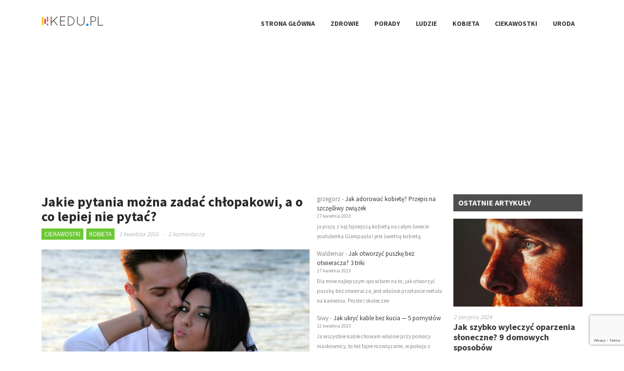

--- FILE ---
content_type: text/html; charset=UTF-8
request_url: https://kedu.pl/jakie-pytania-mozna-zadac-chlopakowi-a-o-co-lepiej-nie-pytac/
body_size: 14707
content:
<!DOCTYPE html>
<!--[if IE 6]>
<html id="ie6" lang="pl-PL">
<![endif]-->
<!--[if IE 7]>
<html id="ie7" lang="pl-PL">
<![endif]-->
<!--[if IE 8]>
<html id="ie8" lang="pl-PL">
<![endif]-->
<!--[if !(IE 6) | !(IE 7) | !(IE 8)  ]><!-->
<html lang="pl-PL">
<!--<![endif]-->

<head>
<meta charset="UTF-8" />
<meta name="viewport" content="width=device-width, initial-scale=1">

<title>Jakie pytania można zadać chłopakowi, a o co lepiej nie pytać? &#x2d; Kedu</title>
<link rel="profile" href="http://gmpg.org/xfn/11" />
<link rel="pingback" href="" />
<!--[if lt IE 9]>
<script src="https://kedu.pl/keduco/themes/wt_solaris/js/html5.js" type="text/javascript"></script>
<![endif]-->


<!-- The SEO Framework: stworzone przez Sybre Waaijer -->
<meta name="robots" content="max-snippet:-1,max-image-preview:standard,max-video-preview:-1" />
<meta name="description" content="Jesteś na obiecującej pierwszej randce i zastanawiasz się, o co zapytać chłopaka? Pozostajesz w relacji, kt&oacute;ra trwa już jakiś czas i nie wiesz o co pytać&#8230;" />
<meta property="og:image" content="https://kedu.pl/keduco/uploads/2016/04/para-nad-morzem.jpg" />
<meta property="og:image:width" content="640" />
<meta property="og:image:height" content="426" />
<meta property="og:image:alt" content="Zakochana, obejmująca sie para" />
<meta property="og:locale" content="pl_PL" />
<meta property="og:type" content="article" />
<meta property="og:title" content="Jakie pytania można zadać chłopakowi, a o co lepiej nie pytać?" />
<meta property="og:description" content="Jesteś na obiecującej pierwszej randce i zastanawiasz się, o co zapytać chłopaka? Pozostajesz w relacji, kt&oacute;ra trwa już jakiś czas i nie wiesz o co pytać, by nie popełnić faux pas? Zobacz&#8230;" />
<meta property="og:url" content="https://kedu.pl/jakie-pytania-mozna-zadac-chlopakowi-a-o-co-lepiej-nie-pytac/" />
<meta property="og:site_name" content="Kedu" />
<meta property="og:updated_time" content="2022-12-05T08:55+00:00" />
<meta property="article:publisher" content="https://www.facebook.com/Kedupl-777540368963637" />
<meta property="article:published_time" content="2016-04-01T10:11+00:00" />
<meta property="article:modified_time" content="2022-12-05T08:55+00:00" />
<link rel="canonical" href="https://kedu.pl/jakie-pytania-mozna-zadac-chlopakowi-a-o-co-lepiej-nie-pytac/" />
<script type="application/ld+json">{"@context":"https://schema.org","@type":"BreadcrumbList","itemListElement":[{"@type":"ListItem","position":1,"item":{"@id":"https://kedu.pl/","name":"Kedu"}},{"@type":"ListItem","position":2,"item":{"@id":"https://kedu.pl/kat/kobieta/","name":"Kobieta"}},{"@type":"ListItem","position":3,"item":{"@id":"https://kedu.pl/jakie-pytania-mozna-zadac-chlopakowi-a-o-co-lepiej-nie-pytac/","name":"Jakie pytania mo\u017cna zada\u0107 ch\u0142opakowi, a o co lepiej nie pyta\u0107?"}}]}</script>
<!-- / The SEO Framework: stworzone przez Sybre Waaijer | 3.91ms meta | 2.84ms boot -->

<link rel='dns-prefetch' href='//www.googletagmanager.com' />
<link rel='dns-prefetch' href='//www.google.com' />
<link rel='dns-prefetch' href='//s.w.org' />
<link rel='dns-prefetch' href='//pagead2.googlesyndication.com' />
<link rel="alternate" type="application/rss+xml" title="Kedu &raquo; Kanał z wpisami" href="https://kedu.pl/feed/" />
<link rel="alternate" type="application/rss+xml" title="Kedu &raquo; Kanał z komentarzami" href="https://kedu.pl/comments/feed/" />
<link rel="alternate" type="application/rss+xml" title="Kedu &raquo; Jakie pytania można zadać chłopakowi, a o co lepiej nie pytać? Kanał z komentarzami" href="https://kedu.pl/jakie-pytania-mozna-zadac-chlopakowi-a-o-co-lepiej-nie-pytac/feed/" />
<script type="text/javascript">
window._wpemojiSettings = {"baseUrl":"https:\/\/s.w.org\/images\/core\/emoji\/13.1.0\/72x72\/","ext":".png","svgUrl":"https:\/\/s.w.org\/images\/core\/emoji\/13.1.0\/svg\/","svgExt":".svg","source":{"concatemoji":"https:\/\/kedu.pl\/wp-includes\/js\/wp-emoji-release.min.js?ver=5.9.12"}};
/*! This file is auto-generated */
!function(e,a,t){var n,r,o,i=a.createElement("canvas"),p=i.getContext&&i.getContext("2d");function s(e,t){var a=String.fromCharCode;p.clearRect(0,0,i.width,i.height),p.fillText(a.apply(this,e),0,0);e=i.toDataURL();return p.clearRect(0,0,i.width,i.height),p.fillText(a.apply(this,t),0,0),e===i.toDataURL()}function c(e){var t=a.createElement("script");t.src=e,t.defer=t.type="text/javascript",a.getElementsByTagName("head")[0].appendChild(t)}for(o=Array("flag","emoji"),t.supports={everything:!0,everythingExceptFlag:!0},r=0;r<o.length;r++)t.supports[o[r]]=function(e){if(!p||!p.fillText)return!1;switch(p.textBaseline="top",p.font="600 32px Arial",e){case"flag":return s([127987,65039,8205,9895,65039],[127987,65039,8203,9895,65039])?!1:!s([55356,56826,55356,56819],[55356,56826,8203,55356,56819])&&!s([55356,57332,56128,56423,56128,56418,56128,56421,56128,56430,56128,56423,56128,56447],[55356,57332,8203,56128,56423,8203,56128,56418,8203,56128,56421,8203,56128,56430,8203,56128,56423,8203,56128,56447]);case"emoji":return!s([10084,65039,8205,55357,56613],[10084,65039,8203,55357,56613])}return!1}(o[r]),t.supports.everything=t.supports.everything&&t.supports[o[r]],"flag"!==o[r]&&(t.supports.everythingExceptFlag=t.supports.everythingExceptFlag&&t.supports[o[r]]);t.supports.everythingExceptFlag=t.supports.everythingExceptFlag&&!t.supports.flag,t.DOMReady=!1,t.readyCallback=function(){t.DOMReady=!0},t.supports.everything||(n=function(){t.readyCallback()},a.addEventListener?(a.addEventListener("DOMContentLoaded",n,!1),e.addEventListener("load",n,!1)):(e.attachEvent("onload",n),a.attachEvent("onreadystatechange",function(){"complete"===a.readyState&&t.readyCallback()})),(n=t.source||{}).concatemoji?c(n.concatemoji):n.wpemoji&&n.twemoji&&(c(n.twemoji),c(n.wpemoji)))}(window,document,window._wpemojiSettings);
</script>
<style type="text/css">
img.wp-smiley,
img.emoji {
	display: inline !important;
	border: none !important;
	box-shadow: none !important;
	height: 1em !important;
	width: 1em !important;
	margin: 0 0.07em !important;
	vertical-align: -0.1em !important;
	background: none !important;
	padding: 0 !important;
}
</style>
	<link rel='stylesheet' id='wp-block-library-css'  href='https://kedu.pl/wp-includes/css/dist/block-library/style.min.css?ver=5.9.12' type='text/css' media='all' />
<style id='global-styles-inline-css' type='text/css'>
body{--wp--preset--color--black: #000000;--wp--preset--color--cyan-bluish-gray: #abb8c3;--wp--preset--color--white: #ffffff;--wp--preset--color--pale-pink: #f78da7;--wp--preset--color--vivid-red: #cf2e2e;--wp--preset--color--luminous-vivid-orange: #ff6900;--wp--preset--color--luminous-vivid-amber: #fcb900;--wp--preset--color--light-green-cyan: #7bdcb5;--wp--preset--color--vivid-green-cyan: #00d084;--wp--preset--color--pale-cyan-blue: #8ed1fc;--wp--preset--color--vivid-cyan-blue: #0693e3;--wp--preset--color--vivid-purple: #9b51e0;--wp--preset--gradient--vivid-cyan-blue-to-vivid-purple: linear-gradient(135deg,rgba(6,147,227,1) 0%,rgb(155,81,224) 100%);--wp--preset--gradient--light-green-cyan-to-vivid-green-cyan: linear-gradient(135deg,rgb(122,220,180) 0%,rgb(0,208,130) 100%);--wp--preset--gradient--luminous-vivid-amber-to-luminous-vivid-orange: linear-gradient(135deg,rgba(252,185,0,1) 0%,rgba(255,105,0,1) 100%);--wp--preset--gradient--luminous-vivid-orange-to-vivid-red: linear-gradient(135deg,rgba(255,105,0,1) 0%,rgb(207,46,46) 100%);--wp--preset--gradient--very-light-gray-to-cyan-bluish-gray: linear-gradient(135deg,rgb(238,238,238) 0%,rgb(169,184,195) 100%);--wp--preset--gradient--cool-to-warm-spectrum: linear-gradient(135deg,rgb(74,234,220) 0%,rgb(151,120,209) 20%,rgb(207,42,186) 40%,rgb(238,44,130) 60%,rgb(251,105,98) 80%,rgb(254,248,76) 100%);--wp--preset--gradient--blush-light-purple: linear-gradient(135deg,rgb(255,206,236) 0%,rgb(152,150,240) 100%);--wp--preset--gradient--blush-bordeaux: linear-gradient(135deg,rgb(254,205,165) 0%,rgb(254,45,45) 50%,rgb(107,0,62) 100%);--wp--preset--gradient--luminous-dusk: linear-gradient(135deg,rgb(255,203,112) 0%,rgb(199,81,192) 50%,rgb(65,88,208) 100%);--wp--preset--gradient--pale-ocean: linear-gradient(135deg,rgb(255,245,203) 0%,rgb(182,227,212) 50%,rgb(51,167,181) 100%);--wp--preset--gradient--electric-grass: linear-gradient(135deg,rgb(202,248,128) 0%,rgb(113,206,126) 100%);--wp--preset--gradient--midnight: linear-gradient(135deg,rgb(2,3,129) 0%,rgb(40,116,252) 100%);--wp--preset--duotone--dark-grayscale: url('#wp-duotone-dark-grayscale');--wp--preset--duotone--grayscale: url('#wp-duotone-grayscale');--wp--preset--duotone--purple-yellow: url('#wp-duotone-purple-yellow');--wp--preset--duotone--blue-red: url('#wp-duotone-blue-red');--wp--preset--duotone--midnight: url('#wp-duotone-midnight');--wp--preset--duotone--magenta-yellow: url('#wp-duotone-magenta-yellow');--wp--preset--duotone--purple-green: url('#wp-duotone-purple-green');--wp--preset--duotone--blue-orange: url('#wp-duotone-blue-orange');--wp--preset--font-size--small: 13px;--wp--preset--font-size--medium: 20px;--wp--preset--font-size--large: 36px;--wp--preset--font-size--x-large: 42px;}.has-black-color{color: var(--wp--preset--color--black) !important;}.has-cyan-bluish-gray-color{color: var(--wp--preset--color--cyan-bluish-gray) !important;}.has-white-color{color: var(--wp--preset--color--white) !important;}.has-pale-pink-color{color: var(--wp--preset--color--pale-pink) !important;}.has-vivid-red-color{color: var(--wp--preset--color--vivid-red) !important;}.has-luminous-vivid-orange-color{color: var(--wp--preset--color--luminous-vivid-orange) !important;}.has-luminous-vivid-amber-color{color: var(--wp--preset--color--luminous-vivid-amber) !important;}.has-light-green-cyan-color{color: var(--wp--preset--color--light-green-cyan) !important;}.has-vivid-green-cyan-color{color: var(--wp--preset--color--vivid-green-cyan) !important;}.has-pale-cyan-blue-color{color: var(--wp--preset--color--pale-cyan-blue) !important;}.has-vivid-cyan-blue-color{color: var(--wp--preset--color--vivid-cyan-blue) !important;}.has-vivid-purple-color{color: var(--wp--preset--color--vivid-purple) !important;}.has-black-background-color{background-color: var(--wp--preset--color--black) !important;}.has-cyan-bluish-gray-background-color{background-color: var(--wp--preset--color--cyan-bluish-gray) !important;}.has-white-background-color{background-color: var(--wp--preset--color--white) !important;}.has-pale-pink-background-color{background-color: var(--wp--preset--color--pale-pink) !important;}.has-vivid-red-background-color{background-color: var(--wp--preset--color--vivid-red) !important;}.has-luminous-vivid-orange-background-color{background-color: var(--wp--preset--color--luminous-vivid-orange) !important;}.has-luminous-vivid-amber-background-color{background-color: var(--wp--preset--color--luminous-vivid-amber) !important;}.has-light-green-cyan-background-color{background-color: var(--wp--preset--color--light-green-cyan) !important;}.has-vivid-green-cyan-background-color{background-color: var(--wp--preset--color--vivid-green-cyan) !important;}.has-pale-cyan-blue-background-color{background-color: var(--wp--preset--color--pale-cyan-blue) !important;}.has-vivid-cyan-blue-background-color{background-color: var(--wp--preset--color--vivid-cyan-blue) !important;}.has-vivid-purple-background-color{background-color: var(--wp--preset--color--vivid-purple) !important;}.has-black-border-color{border-color: var(--wp--preset--color--black) !important;}.has-cyan-bluish-gray-border-color{border-color: var(--wp--preset--color--cyan-bluish-gray) !important;}.has-white-border-color{border-color: var(--wp--preset--color--white) !important;}.has-pale-pink-border-color{border-color: var(--wp--preset--color--pale-pink) !important;}.has-vivid-red-border-color{border-color: var(--wp--preset--color--vivid-red) !important;}.has-luminous-vivid-orange-border-color{border-color: var(--wp--preset--color--luminous-vivid-orange) !important;}.has-luminous-vivid-amber-border-color{border-color: var(--wp--preset--color--luminous-vivid-amber) !important;}.has-light-green-cyan-border-color{border-color: var(--wp--preset--color--light-green-cyan) !important;}.has-vivid-green-cyan-border-color{border-color: var(--wp--preset--color--vivid-green-cyan) !important;}.has-pale-cyan-blue-border-color{border-color: var(--wp--preset--color--pale-cyan-blue) !important;}.has-vivid-cyan-blue-border-color{border-color: var(--wp--preset--color--vivid-cyan-blue) !important;}.has-vivid-purple-border-color{border-color: var(--wp--preset--color--vivid-purple) !important;}.has-vivid-cyan-blue-to-vivid-purple-gradient-background{background: var(--wp--preset--gradient--vivid-cyan-blue-to-vivid-purple) !important;}.has-light-green-cyan-to-vivid-green-cyan-gradient-background{background: var(--wp--preset--gradient--light-green-cyan-to-vivid-green-cyan) !important;}.has-luminous-vivid-amber-to-luminous-vivid-orange-gradient-background{background: var(--wp--preset--gradient--luminous-vivid-amber-to-luminous-vivid-orange) !important;}.has-luminous-vivid-orange-to-vivid-red-gradient-background{background: var(--wp--preset--gradient--luminous-vivid-orange-to-vivid-red) !important;}.has-very-light-gray-to-cyan-bluish-gray-gradient-background{background: var(--wp--preset--gradient--very-light-gray-to-cyan-bluish-gray) !important;}.has-cool-to-warm-spectrum-gradient-background{background: var(--wp--preset--gradient--cool-to-warm-spectrum) !important;}.has-blush-light-purple-gradient-background{background: var(--wp--preset--gradient--blush-light-purple) !important;}.has-blush-bordeaux-gradient-background{background: var(--wp--preset--gradient--blush-bordeaux) !important;}.has-luminous-dusk-gradient-background{background: var(--wp--preset--gradient--luminous-dusk) !important;}.has-pale-ocean-gradient-background{background: var(--wp--preset--gradient--pale-ocean) !important;}.has-electric-grass-gradient-background{background: var(--wp--preset--gradient--electric-grass) !important;}.has-midnight-gradient-background{background: var(--wp--preset--gradient--midnight) !important;}.has-small-font-size{font-size: var(--wp--preset--font-size--small) !important;}.has-medium-font-size{font-size: var(--wp--preset--font-size--medium) !important;}.has-large-font-size{font-size: var(--wp--preset--font-size--large) !important;}.has-x-large-font-size{font-size: var(--wp--preset--font-size--x-large) !important;}
</style>
<link rel='stylesheet' id='contact-form-7-css'  href='https://kedu.pl/keduco/plugins/contact-form-7/includes/css/styles.css?ver=5.5.6.1' type='text/css' media='all' />
<link rel='stylesheet' id='relatizer-top-menu-styles-css'  href='https://kedu.pl/keduco/plugins/relatizer/assets/css/top-menu.css?ver=0.58' type='text/css' media='all' />
<link rel='stylesheet' id='wt-style-css'  href='https://kedu.pl/keduco/themes/wt_solaris/style.css?ver=1.8' type='text/css' media='all' />
<style id='wt-style-inline-css' type='text/css'>
/*.entry-banner {
    float: right;
    height: 250px;
    margin: 20px 0 20px 20px;
    width: 250px;
}*/

.entry-content h2 { margin:40px 0 15px 0; padding:0; line-height:140%; font-size:20px; color:#3a3a3a  }  

/*.entry-content span { font-size:15px; color:#3a3a3a }*/

.entry-content { color:#3a3a3a; font-size: 15px; line-height:180%; }

.entry-content a { color:#6cc835 }

.entry-content div a { color:#6cc835 }

.gdrts-with-font .gdrts-stars-active, .gdrts-with-font .gdrts-stars-current { font-size:20px; }
.cat2-bg{background:} .cat15-bg{background:} .cat49-bg{background:} .cat10-bg{background:} .cat7-bg{background:} .cat17-bg{background:} .cat40-bg{background:} .cat48-bg{background:} .cat55-bg{background:} .cat13-bg{background:} .cat31-bg{background:} .cat34-bg{background:} .cat44-bg{background:} .cat20-bg{background:} .cat8-bg{background:} .cat9-bg{background:} .cat3-bg{background:} .cat18-bg{background:} .cat1-bg{background:} .cat11-bg{background:} .cat29-bg{background:} .cat25-bg{background:} .cat23-bg{background:} .cat22-bg{background:} .cat656-bg{background:} .cat33-bg{background:} .cat39-bg{background:} .cat51-bg{background:} .cat41-bg{background:} .cat32-bg{background:} .cat6-bg{background:} .cat50-bg{background:} .cat16-bg{background:} .cat47-bg{background:} .cat4-bg{background:} .cat5-bg{background:} .cat12-bg{background:} .cat52-bg{background:} .cat54-bg{background:} .cat36-bg{background:} .cat19-bg{background:} .cat42-bg{background:} .cat46-bg{background:} .cat30-bg{background:} .cat37-bg{background:} .cat38-bg{background:} 
</style>
<link rel='stylesheet' id='wt-font-awesome-css'  href='https://kedu.pl/keduco/themes/wt_solaris/css/font-awesome/css/font-awesome.min.css?ver=1.8' type='text/css' media='all' />
<link rel='stylesheet' id='footable-core-min-css'  href='https://kedu.pl/keduco/plugins/footable/css/footable.core.min.css?ver=0.3.1' type='text/css' media='all' />
<link rel='stylesheet' id='footable-standalone-min-css'  href='https://kedu.pl/keduco/plugins/footable/css/footable.standalone.min.css?ver=0.3.1' type='text/css' media='all' />
<script type='text/javascript' src='https://kedu.pl/wp-includes/js/jquery/jquery.min.js?ver=3.6.0' id='jquery-core-js'></script>
<script type='text/javascript' src='https://kedu.pl/wp-includes/js/jquery/jquery-migrate.min.js?ver=3.3.2' id='jquery-migrate-js'></script>

<!-- Google Analytics snippet added by Site Kit -->
<script type='text/javascript' src='https://www.googletagmanager.com/gtag/js?id=UA-230093429-1' id='google_gtagjs-js' async></script>
<script type='text/javascript' id='google_gtagjs-js-after'>
window.dataLayer = window.dataLayer || [];function gtag(){dataLayer.push(arguments);}
gtag('set', 'linker', {"domains":["kedu.pl"]} );
gtag("js", new Date());
gtag("set", "developer_id.dZTNiMT", true);
gtag("config", "UA-230093429-1", {"anonymize_ip":true});
gtag("config", "G-LPYJVCNFRG");
</script>

<!-- End Google Analytics snippet added by Site Kit -->
<script type='text/javascript' src='https://kedu.pl/keduco/plugins/footable/js/footable.min.js?ver=0.3.1' id='footable-min-js'></script>
<link rel="https://api.w.org/" href="https://kedu.pl/wp-json/" /><link rel="alternate" type="application/json" href="https://kedu.pl/wp-json/wp/v2/posts/1437" /><link rel="EditURI" type="application/rsd+xml" title="RSD" href="https://kedu.pl/xmlrpc.php?rsd" />
<link rel="wlwmanifest" type="application/wlwmanifest+xml" href="https://kedu.pl/wp-includes/wlwmanifest.xml" /> 
<link rel="alternate" type="application/json+oembed" href="https://kedu.pl/wp-json/oembed/1.0/embed?url=https%3A%2F%2Fkedu.pl%2Fjakie-pytania-mozna-zadac-chlopakowi-a-o-co-lepiej-nie-pytac%2F" />
<link rel="alternate" type="text/xml+oembed" href="https://kedu.pl/wp-json/oembed/1.0/embed?url=https%3A%2F%2Fkedu.pl%2Fjakie-pytania-mozna-zadac-chlopakowi-a-o-co-lepiej-nie-pytac%2F&#038;format=xml" />
<meta name="generator" content="Site Kit by Google 1.105.0" /><link rel="shortcut icon" href="https://kedu.pl/keduco/uploads/2014/07/16x16-favico.png" />	
<link rel="apple-touch-icon" href="https://kedu.pl/keduco/uploads/2014/07/114x114-apple.png" />	
<meta name="title" content="Jakie pytania można zadać chłopakowi, a o co lepiej nie pytać?"  />
  
<meta property="og:url" content="https://kedu.pl/jakie-pytania-mozna-zadac-chlopakowi-a-o-co-lepiej-nie-pytac/"/>  
<meta property="og:title" content="Jakie pytania można zadać chłopakowi, a o co lepiej nie pytać?" />  
<meta property="og:description" content="Jesteś na obiecującej pierwszej randce i zastanawiasz się, o co zapytać chłopaka? Pozostajesz w relacji, która trwa już jakiś czas i nie wiesz o co......" />  
<meta property="og:type" content="article" />  
<meta property="og:image" content="https://kedu.pl/keduco/uploads/2016/04/para-nad-morzem-150x150.jpg" />  
	
<!-- Google AdSense snippet added by Site Kit -->
<meta name="google-adsense-platform-account" content="ca-host-pub-2644536267352236">
<meta name="google-adsense-platform-domain" content="sitekit.withgoogle.com">
<!-- End Google AdSense snippet added by Site Kit -->
<script type="text/javascript">/* FooTable init code */

var $FOOTABLE = $FOOTABLE || {};
(function( $FOOTABLE, $, undefined ) {

	jQuery.fn.attrAppendWithComma=function(a,b){var c;return this.each(function(){c=$(this),void 0!==c.attr(a)&&""!=c.attr(a)?c.attr(a,c.attr(a)+","+b):c.attr(a,b)})};jQuery.fn.footableAttr=function(a,b){return this.each(function(){var c=$(this);c.data("auto-columns")!==!1&&(c.find("thead th:gt("+a+")").attrAppendWithComma("data-hide","tablet"),c.find("thead th:gt("+b+")").attrAppendWithComma("data-hide","phone"))})},jQuery.fn.footableFilter=function(a){return this.each(function(){var b=$(this);b.data("filter")||b.data("filter")===!1||b.data("filter-text-only","true").before('<div class="footable-filter-container"><input placeholder="'+a+'" style="float:right" type="text" class="footable-filter" /></div>')})},jQuery.fn.footablePager=function(){return this.each(function(){var a=$(this);if(a.data("page")!==!1){var b=$('<tfoot class="hide-if-no-paging"><tr><td><div class="pagination pagination-centered"></div></td></tr></tfoot>');b.find("td").attr("colspan",a.find("thead th").length),a.find("tbody:last").after(b)}})};

	$FOOTABLE.init = function() {
		$(".footable")
			.footableAttr(4,2)
			.footable( { breakpoints: { phone: 320, tablet: 768 } });

	};
}( $FOOTABLE, jQuery ));

jQuery(function($) {
	$FOOTABLE.init();
});
</script>
<!-- Google AdSense snippet added by Site Kit -->
<script async="async" src="https://pagead2.googlesyndication.com/pagead/js/adsbygoogle.js?client=ca-pub-2359093104118414&amp;host=ca-host-pub-2644536267352236" crossorigin="anonymous" type="text/javascript"></script>

<!-- End Google AdSense snippet added by Site Kit -->
</head>
<body class="post-template-default single single-post postid-1437 single-format-standard">
	
	<div id="container" class="hfeed">
	
	<header id="header">
				
		<div class="logo-wrap clearfix">
			<div class="inner-wrap">
				<div class="logo">			
											<h2>
							<a href="https://kedu.pl" title="Kedu">
								<img src="https://kedu.pl/keduco/uploads/2014/07/390x55-kedu.png" alt="Kedu" />
							</a>
						</h2>	
						
				</div>
				
				<div class="menu-section clearfix">
					<nav id="main-menu">
						<ul id="menu-menu_primary" class="menu"><li id="menu-item-134" class="menu-item menu-item-type-post_type menu-item-object-page menu-item-home menu-item-134"><a href="https://kedu.pl/">Strona główna</a></li>
<li id="menu-item-155" class="menu-item menu-item-type-taxonomy menu-item-object-category menu-item-155"><a href="https://kedu.pl/kat/zdrowie/">Zdrowie</a></li>
<li id="menu-item-450" class="menu-item menu-item-type-taxonomy menu-item-object-category menu-item-450"><a href="https://kedu.pl/kat/aktualnosci/porady/">Porady</a></li>
<li id="menu-item-449" class="menu-item menu-item-type-taxonomy menu-item-object-category menu-item-449"><a href="https://kedu.pl/kat/ludzie-i-spoleczenstwo/">Ludzie</a></li>
<li id="menu-item-141" class="menu-item menu-item-type-taxonomy menu-item-object-category current-post-ancestor current-menu-parent current-post-parent menu-item-141"><a href="https://kedu.pl/kat/kobieta/">Kobieta</a></li>
<li id="menu-item-1854" class="menu-item menu-item-type-taxonomy menu-item-object-category current-post-ancestor current-menu-parent current-post-parent menu-item-1854"><a href="https://kedu.pl/kat/nauka/ciekawostki/">Ciekawostki</a></li>
<li id="menu-item-1853" class="menu-item menu-item-type-taxonomy menu-item-object-category menu-item-1853"><a href="https://kedu.pl/kat/kobieta/uroda/">Uroda</a></li>
</ul>					</nav>
				</div>
			</div>				
		</div>		
		
	</header>
	
			<section id="main">
		<div class="inner-wrap">
	
<div id="content" class="single-post">
			
<div id="post-1437" class="post-1437 post type-post status-publish format-standard has-post-thumbnail hentry category-ciekawostki category-kobieta category-psychologia tag-jakie-mozna-zadac-pytania tag-jakie-mozna-zadac-pytania-chlopakowi tag-jakie-pytania-mozna-zadac-chlopakowi tag-o-co-mozna-zapytac-chlopaka tag-o-co-pytac-chlopaka tag-pytania-dla-chlopakow tag-pytania-do-chlopaka tag-pytania-ktore-mozna-zadac-chlopakowi">
	
	<header class="entry-header">
		<h1 class="entry-title">Jakie pytania można zadać chłopakowi, a o co lepiej nie pytać?</h1>
		
		<div class="entry-meta">
			<span class="cat"><span class="entry-cat-bg main-color-bg cat55-bg"><a href="https://kedu.pl/kat/nauka/ciekawostki/">Ciekawostki</a></span><span class="entry-cat-bg main-color-bg cat29-bg"><a href="https://kedu.pl/kat/kobieta/">Kobieta</a></span></span>
			<span class="date updated">1 kwietnia 2016</span>
			<span class="sep">-</span>
			<span class="comments"><a href="https://kedu.pl/jakie-pytania-mozna-zadac-chlopakowi-a-o-co-lepiej-nie-pytac/#comments">2 komentarze</a></span>			
					</div>			
	</header>
	
					<div class="thumbnail single-post-thumbnail section"><img src="https://kedu.pl/keduco/plugins/lazy-load/images/1x1.trans.gif" data-lazy-src="https://kedu.pl/keduco/uploads/2016/04/para-nad-morzem-550x300.jpg" width="550" height="300" class="attachment-wt550_300 size-wt550_300 wp-post-image" alt="Zakochana, obejmująca sie para"><noscript><img width="550" height="300" src="https://kedu.pl/keduco/uploads/2016/04/para-nad-morzem-550x300.jpg" class="attachment-wt550_300 size-wt550_300 wp-post-image" alt="Zakochana, obejmująca sie para" /></noscript></div>				
	<div class="entry-content">	
		<p><strong>Jesteś na obiecującej pierwszej randce i zastanawiasz się, o co zapytać chłopaka?  Pozostajesz w relacji, która trwa już jakiś czas i nie wiesz o co pytać, by nie popełnić faux pas? Zobacz, o co lepiej nie pytać lub o co pytać bez przeszkód. Licz się jednak z konsekwencjami.</strong></p>
<p><span id="more-1437"></span></p>
<p><div itemscope="itemscope" itemtype="http://schema.org/ItemList">
<meta itemprop="itemListOrder" content="http://schema.org/ItemListOrderDescending" /><br />
<span itemprop="ItemListElement">&bull; <a href="#pyt.1">Jak bardzo mi ufasz?</a></span><br />
<span itemprop="ItemListElement">&bull; <a href="#pyt.2">Spod jakiego znaku zodiaku jesteś?</a></span><br />
<span itemprop="ItemListElement">&bull; <a href="#pyt.3">Wierzysz w prawdziwą miłość?</a></span><br />
<span itemprop="ItemListElement">&bull; <a href="#pyt.4">O czym myślisz?</a></span><br />
<span itemprop="ItemListElement">&bull; <a href="#pyt.5">Czy jest coś, o czym powinnam wiedzieć?</a></span><br />
<span itemprop="ItemListElement">&bull; <a href="#pyt.6">Co sobie pomyślałeś, kiedy mnie zobaczyłeś pierwszy raz?</a></span><br />
<span itemprop="ItemListElement">&bull; <a href="#pyt.7">Jeśli to Twoje ostatnie 5 minut życia, co zrobisz?</a></span><br />
<span itemprop="ItemListElement">&bull; <a href="#pyt.8">Wolisz blondynki czy brunetki?</a></span>
</div>
</p>
<ul>
<li><strong>O to nigdy nie pytaj:</strong></li>
</ul>
<h2 id="pyt.1">Jak bardzo mi ufasz?</h2>
<p>Jest to pytanie, którego lepiej nie zadawaj nawet jeśli jesteś w dłuższej relacji. Ze względu na możliwość przekroczenia  pewnych granic w związku, nie warto pytać o tak oczywiste kwestie. <strong>Pytanie to można zaliczyć do rodziny pytań typu „kochasz mnie jeszcze?” i jest ono bardzo banalne w swej wymowie</strong>. Istnieje tylko jedna okoliczność, kiedy można zadać owo pytanie – jest to gra towarzyska zwana flirtem (wtedy obie strony wiedzą, że to zabawa) lub kiedy zostajesz oskarżona o to, że zabrałaś mu coś cennego. Zadając to pytanie w takiej sytuacji jest to jednak samobójczy strzał, ponieważ on już stwierdził pewien fakt. Nie pozostaje Ci nic innego jak po prostu wyrzec się tego pytania.</p>
<div style="clear:both; margin-top:0em; margin-bottom:1em;"><a href="https://kedu.pl/o-co-pytac-dziewczyne-chlopaka-na-pierwszej-randce-a-o-co-nie-pytac/" target="_self" rel="dofollow" class="u620388377cadee7cba892a7e6447c8c2"><!-- INLINE RELATED POSTS 1/3 //--><style> .u620388377cadee7cba892a7e6447c8c2 { padding:0px; margin: 0; padding-top:1em!important; padding-bottom:1em!important; width:100%; display: block; font-weight:bold; background-color:inherit; border:0!important; border-left:4px solid #eaeaea!important; text-decoration:none; } .u620388377cadee7cba892a7e6447c8c2:active, .u620388377cadee7cba892a7e6447c8c2:hover { opacity: 1; transition: opacity 250ms; webkit-transition: opacity 250ms; text-decoration:none; } .u620388377cadee7cba892a7e6447c8c2 { transition: background-color 250ms; webkit-transition: background-color 250ms; opacity: 1; transition: opacity 250ms; webkit-transition: opacity 250ms; } .u620388377cadee7cba892a7e6447c8c2 .ctaText { font-weight:bold; color:#7F8C8D; text-decoration:none; font-size: 16px; } .u620388377cadee7cba892a7e6447c8c2 .postTitle { color:inherit; text-decoration: underline!important; font-size: 16px; } .u620388377cadee7cba892a7e6447c8c2:hover .postTitle { text-decoration: underline!important; } </style><div style="padding-left:1em; padding-right:1em;"><span class="ctaText">zobacz także:</span>&nbsp; <span class="postTitle">O co pytać dziewczynę, chłopaka na pierwszej randce, a o co nie pytać?</span></div></a></div><p>
<img src="https://kedu.pl/keduco/plugins/lazy-load/images/1x1.trans.gif" data-lazy-src="http://kedu.pl/keduco/uploads/2016/04/calujaca-sie-para.jpg" loading="lazy" alt="Całująca sie para" width="640" height="442" class="aligncenter size-full wp-image-1439" srcset="https://kedu.pl/keduco/uploads/2016/04/calujaca-sie-para.jpg 640w, https://kedu.pl/keduco/uploads/2016/04/calujaca-sie-para-300x207.jpg 300w" sizes="(max-width: 640px) 100vw, 640px"><noscript><img loading="lazy" src="http://kedu.pl/keduco/uploads/2016/04/calujaca-sie-para.jpg" alt="Całująca sie para" width="640" height="442" class="aligncenter size-full wp-image-1439" srcset="https://kedu.pl/keduco/uploads/2016/04/calujaca-sie-para.jpg 640w, https://kedu.pl/keduco/uploads/2016/04/calujaca-sie-para-300x207.jpg 300w" sizes="(max-width: 640px) 100vw, 640px" /></noscript>
</p>
<h2 id="pyt.2">Spod jakiego znaku zodiaku jesteś?</h2>
<p>Pytanie to niesie ze sobą pewnego rodzaju ryzyko, ponieważ jeśli jesteś osobą głęboko wierzącą w gwiazdy i horoskopy, to pytanie może wiele zmienić. <strong>Zodiakalna ryba nie pasuje do lwa lub baran do raka i co wtedy, jeśli okaże się, że wasz związek nie ma zodiakalnych szans?</strong> Dla własnego spokoju nie zadawaj tego pytania.</p>
<h2 id="pyt.3">Wierzysz w prawdziwą miłość?</h2>
<p>Kolejne pytanie z gatunku „śmieszne i straszne”, ponieważ przeczy celowi waszego spotkania. <strong>Jesteście przecież na randce, spotykacie się w poszukiwaniu „prawdziwej” miłości</strong>. No, chyba, że oboje szukacie przygód, a to pytanie jest tylko przejawem pewnego rodzaju kokieterii. W obu przypadkach lepiej go jednak nie zadawać.</p>
<div style="clear:both; margin-top:0em; margin-bottom:1em;"><a href="https://kedu.pl/o-co-pytac-pracodawce/" target="_self" rel="dofollow" class="u5fc5595bc75c7dd3d14e20fae611e978"><!-- INLINE RELATED POSTS 2/3 //--><style> .u5fc5595bc75c7dd3d14e20fae611e978 { padding:0px; margin: 0; padding-top:1em!important; padding-bottom:1em!important; width:100%; display: block; font-weight:bold; background-color:inherit; border:0!important; border-left:4px solid #eaeaea!important; text-decoration:none; } .u5fc5595bc75c7dd3d14e20fae611e978:active, .u5fc5595bc75c7dd3d14e20fae611e978:hover { opacity: 1; transition: opacity 250ms; webkit-transition: opacity 250ms; text-decoration:none; } .u5fc5595bc75c7dd3d14e20fae611e978 { transition: background-color 250ms; webkit-transition: background-color 250ms; opacity: 1; transition: opacity 250ms; webkit-transition: opacity 250ms; } .u5fc5595bc75c7dd3d14e20fae611e978 .ctaText { font-weight:bold; color:#7F8C8D; text-decoration:none; font-size: 16px; } .u5fc5595bc75c7dd3d14e20fae611e978 .postTitle { color:inherit; text-decoration: underline!important; font-size: 16px; } .u5fc5595bc75c7dd3d14e20fae611e978:hover .postTitle { text-decoration: underline!important; } </style><div style="padding-left:1em; padding-right:1em;"><span class="ctaText">zobacz także:</span>&nbsp; <span class="postTitle">O co pytać pracodawcę?</span></div></a></div><p>
<img src="https://kedu.pl/keduco/plugins/lazy-load/images/1x1.trans.gif" data-lazy-src="http://kedu.pl/keduco/uploads/2016/04/para-siedzi-na-lace.jpg" loading="lazy" alt="Para siedzi na łące" width="640" height="426" class="aligncenter size-full wp-image-1441" srcset="https://kedu.pl/keduco/uploads/2016/04/para-siedzi-na-lace.jpg 640w, https://kedu.pl/keduco/uploads/2016/04/para-siedzi-na-lace-300x199.jpg 300w, https://kedu.pl/keduco/uploads/2016/04/para-siedzi-na-lace-270x180.jpg 270w, https://kedu.pl/keduco/uploads/2016/04/para-siedzi-na-lace-175x115.jpg 175w" sizes="(max-width: 640px) 100vw, 640px"><noscript><img loading="lazy" src="http://kedu.pl/keduco/uploads/2016/04/para-siedzi-na-lace.jpg" alt="Para siedzi na łące" width="640" height="426" class="aligncenter size-full wp-image-1441" srcset="https://kedu.pl/keduco/uploads/2016/04/para-siedzi-na-lace.jpg 640w, https://kedu.pl/keduco/uploads/2016/04/para-siedzi-na-lace-300x199.jpg 300w, https://kedu.pl/keduco/uploads/2016/04/para-siedzi-na-lace-270x180.jpg 270w, https://kedu.pl/keduco/uploads/2016/04/para-siedzi-na-lace-175x115.jpg 175w" sizes="(max-width: 640px) 100vw, 640px" /></noscript>
</p>
<h2 id="pyt.4">O czym myślisz?</h2>
<p>Jest to pytanie z gatunku „zabijamy czas rozmową”, gdyż nie wiąże się ono z żadnym konkretnym celem lub po prostu komunikuje, że on milczy. <strong>Pytając chłopaka o czym myśli dajesz mu do zrozumienia, że wiesz iż myśli o wszystkim, tylko nie o Tobie</strong>, bądź w głębi duszy masz cichą nadzieję, że to właśnie Ty jesteś obiektem jego rozważań. Aby nie rozwiać własnych złudzeń, lepiej nie pytaj go o to.</p>
<ul>
<li><strong>O to możesz pytać bez naruszania zasad dobrej komunikacji:</strong></li>
</ul>
<h2 id="pyt.5">Czy jest coś, o czym powinnam wiedzieć?</h2>
<p><strong>Z pewnością znajdzie się  wiele takich spraw, o których powinnaś wiedzieć, a jeszcze nie wiesz</strong>. Im wcześniej zadasz to pytanie, tym lepiej dla Ciebie – unikniesz niepotrzebnych ataków furii i frustracji.</p>
<h2 id="pyt.6">Co sobie pomyślałeś, kiedy mnie zobaczyłeś pierwszy raz?</h2>
<p>Zawsze warto wiedzieć jak wyglądałaś w oczach obecnego partnera, gdy po raz pierwszy Cię zobaczył. <strong>Pamiętaj jednak, że od tego czasu przeszłaś znaczną metamorfozę lub Twój wybranek przyzwyczaił się już do Twojego wyglądu</strong>. Zawsze jednak miło usłyszeć, jak przyjemne wrażenie wywarłaś na początku znajomości.</p>
<div style="clear:both; margin-top:0em; margin-bottom:1em;"><a href="https://kedu.pl/jak-wybrac-stomatologa-gabinet-gdy-myslimy-o-wstawieniu-implantow-zebowych/" target="_self" rel="dofollow" class="u6ae5e30ee2e00030f9e9692191e26885"><!-- INLINE RELATED POSTS 3/3 //--><style> .u6ae5e30ee2e00030f9e9692191e26885 { padding:0px; margin: 0; padding-top:1em!important; padding-bottom:1em!important; width:100%; display: block; font-weight:bold; background-color:inherit; border:0!important; border-left:4px solid #eaeaea!important; text-decoration:none; } .u6ae5e30ee2e00030f9e9692191e26885:active, .u6ae5e30ee2e00030f9e9692191e26885:hover { opacity: 1; transition: opacity 250ms; webkit-transition: opacity 250ms; text-decoration:none; } .u6ae5e30ee2e00030f9e9692191e26885 { transition: background-color 250ms; webkit-transition: background-color 250ms; opacity: 1; transition: opacity 250ms; webkit-transition: opacity 250ms; } .u6ae5e30ee2e00030f9e9692191e26885 .ctaText { font-weight:bold; color:#7F8C8D; text-decoration:none; font-size: 16px; } .u6ae5e30ee2e00030f9e9692191e26885 .postTitle { color:inherit; text-decoration: underline!important; font-size: 16px; } .u6ae5e30ee2e00030f9e9692191e26885:hover .postTitle { text-decoration: underline!important; } </style><div style="padding-left:1em; padding-right:1em;"><span class="ctaText">zobacz także:</span>&nbsp; <span class="postTitle">Jak wybrać stomatologa, gabinet gdy myślimy o wstawieniu implantów zębowych?</span></div></a></div><p>
<img src="https://kedu.pl/keduco/plugins/lazy-load/images/1x1.trans.gif" data-lazy-src="http://kedu.pl/keduco/uploads/2016/04/para-siedzi-na-schodach.jpg" loading="lazy" alt="Para siedzi na schodach, dziewczyna trzyma kwiaty" width="640" height="426" class="aligncenter size-full wp-image-1440" srcset="https://kedu.pl/keduco/uploads/2016/04/para-siedzi-na-schodach.jpg 640w, https://kedu.pl/keduco/uploads/2016/04/para-siedzi-na-schodach-300x199.jpg 300w, https://kedu.pl/keduco/uploads/2016/04/para-siedzi-na-schodach-270x180.jpg 270w, https://kedu.pl/keduco/uploads/2016/04/para-siedzi-na-schodach-175x115.jpg 175w" sizes="(max-width: 640px) 100vw, 640px"><noscript><img loading="lazy" src="http://kedu.pl/keduco/uploads/2016/04/para-siedzi-na-schodach.jpg" alt="Para siedzi na schodach, dziewczyna trzyma kwiaty" width="640" height="426" class="aligncenter size-full wp-image-1440" srcset="https://kedu.pl/keduco/uploads/2016/04/para-siedzi-na-schodach.jpg 640w, https://kedu.pl/keduco/uploads/2016/04/para-siedzi-na-schodach-300x199.jpg 300w, https://kedu.pl/keduco/uploads/2016/04/para-siedzi-na-schodach-270x180.jpg 270w, https://kedu.pl/keduco/uploads/2016/04/para-siedzi-na-schodach-175x115.jpg 175w" sizes="(max-width: 640px) 100vw, 640px" /></noscript>
</p>
<h2 id="pyt.7">Jeśli to Twoje ostatnie 5 minut życia, co zrobisz?</h2>
<p>To pytanie może być rzeczywiście ostatnim jakie mu zadasz, <strong>jeśli bowiem nie odpowie, że ostatnie 5 minut życia chce spędzić z Tobą, może się pożegnać z tą znajomością</strong> (ale jeszcze nie z życiem).</p>
<h2 id="pyt.8">Wolisz blondynki czy brunetki?</h2>
<p>Jeśli jesteś ruda lub Twoje włosy mają nieokreślony bliżej kolor <strong>możesz bez przeszkód zadać to pytanie</strong>, w przeciwnym razie licz się albo z kłamstwem, albo z przemiłą prawdą potwierdzoną na dodatek praktyką.</p>
<p>Lista pytań, które można bez przeszkód zadawać jest długa, jeśli jednak wasz związek ma spory staż, ufacie sobie i planujecie razem być, nie ma tak naprawdę ograniczeń. Przedstawiony zestaw pytań jest potraktowany „z przymrużeniem oka”,  w żadnym wypadku nie sugeruj się nim jeśli zależy Ci na poważnej i długotrwałej relacji.</p>
			</div><!-- /entry-content -->
	
	<div class="entry-tags"><span>Tags:</span><a href="https://kedu.pl/tag/jakie-mozna-zadac-pytania/" rel="tag">jakie można zadać pytania</a>, <a href="https://kedu.pl/tag/jakie-mozna-zadac-pytania-chlopakowi/" rel="tag">jakie można zadać pytania chłopakowi</a>, <a href="https://kedu.pl/tag/jakie-pytania-mozna-zadac-chlopakowi/" rel="tag">jakie pytania można zadać chłopakowi</a>, <a href="https://kedu.pl/tag/o-co-mozna-zapytac-chlopaka/" rel="tag">o co można zapytać chłopaka</a>, <a href="https://kedu.pl/tag/o-co-pytac-chlopaka/" rel="tag">o co pytać chłopaka</a>, <a href="https://kedu.pl/tag/pytania-dla-chlopakow/" rel="tag">pytania dla chłopaków</a>, <a href="https://kedu.pl/tag/pytania-do-chlopaka/" rel="tag">pytania do chłopaka</a>, <a href="https://kedu.pl/tag/pytania-ktore-mozna-zadac-chlopakowi/" rel="tag">pytania które można zadać chłopakowi</a></div>	
	
</div><!-- /post-1437 -->

		
	<div class="entry-social section">	
				
		<ul class="list">
			<li class="fb">
				<a href="http://facebook.com/share.php?u=https://kedu.pl/jakie-pytania-mozna-zadac-chlopakowi-a-o-co-lepiej-nie-pytac/&amp;t=Jakie pytania można zadać chłopakowi, a o co lepiej nie pytać?" target="_blank"><i class="fa fa-facebook"></i>Facebook</a>
			</li>
		
			<li class="twitter">
				<a href="http://twitter.com/home?status=Jakie pytania można zadać chłopakowi, a o co lepiej nie pytać? https://kedu.pl/jakie-pytania-mozna-zadac-chlopakowi-a-o-co-lepiej-nie-pytac/" target="_blank"><i class="fa fa-twitter"></i>Twitter</a>	
			</li>
		
			<li class="gplus">			
				<a href="https://plus.google.com/share?url=https://kedu.pl/jakie-pytania-mozna-zadac-chlopakowi-a-o-co-lepiej-nie-pytac/&amp;t=Jakie pytania można zadać chłopakowi, a o co lepiej nie pytać?" target="_blank"><i class="fa fa-google-plus"></i>Google+</a>			
			</li>
		
			<li class="linkedin">
				<a href="http://www.linkedin.com/shareArticle?mini=true&amp;url=https://kedu.pl/jakie-pytania-mozna-zadac-chlopakowi-a-o-co-lepiej-nie-pytac/&amp;title=Jakie pytania można zadać chłopakowi, a o co lepiej nie pytać?&amp;summary=Jesteś na obiecującej pierwszej randce i zastanawiasz się, o co zapytać chłopaka? Pozostajesz w relacji, która trwa już jakiś czas i nie wiesz o co......" target="_blank"><i class="fa fa-linkedin"></i>Linkedin</a>
			</li>
				
			<li class="pinterest">
				<a href="http://pinterest.com/pin/create/button/?url=https://kedu.pl/jakie-pytania-mozna-zadac-chlopakowi-a-o-co-lepiej-nie-pytac/&amp;media=https://kedu.pl/keduco/uploads/2016/04/para-nad-morzem-150x150.jpg&amp;description=Jakie pytania można zadać chłopakowi, a o co lepiej nie pytać?" target="_blank"><i class="fa fa-pinterest"></i>Pinterest</a>
			</li>
		
		</ul>
		
	</div><!-- /entry-social -->
		
			<div class="related-posts">
			
			<h3>podobne treści</h3>			
			<div class="post-list">
																					
					<div class="one-half">
						
<article>	
	
			<div class="thumb">
			<a href="https://kedu.pl/o-co-pytac-dziewczyne-chlopaka-na-pierwszej-randce-a-o-co-nie-pytac/"><img src="https://kedu.pl/keduco/plugins/lazy-load/images/1x1.trans.gif" data-lazy-src="https://kedu.pl/keduco/uploads/2020/05/para-na-pikniku-270x180.jpg" width="270" height="180" class="attachment-wt270_180 size-wt270_180 wp-post-image" alt="Para na pikniku" loading="lazy" srcset="https://kedu.pl/keduco/uploads/2020/05/para-na-pikniku-270x180.jpg 270w, https://kedu.pl/keduco/uploads/2020/05/para-na-pikniku-300x200.jpg 300w, https://kedu.pl/keduco/uploads/2020/05/para-na-pikniku.jpg 640w" sizes="(max-width: 270px) 100vw, 270px"><noscript><img width="270" height="180" src="https://kedu.pl/keduco/uploads/2020/05/para-na-pikniku-270x180.jpg" class="attachment-wt270_180 size-wt270_180 wp-post-image" alt="Para na pikniku" loading="lazy" srcset="https://kedu.pl/keduco/uploads/2020/05/para-na-pikniku-270x180.jpg 270w, https://kedu.pl/keduco/uploads/2020/05/para-na-pikniku-300x200.jpg 300w, https://kedu.pl/keduco/uploads/2020/05/para-na-pikniku.jpg 640w" sizes="(max-width: 270px) 100vw, 270px" /></noscript></a>							
		</div>
		
	<div class="excerpt-wrap">
	
		<div class="entry-meta">
						<span class="date">5 maja 2020</span>
			
								<span class="sep">-</span>
					<a href="https://kedu.pl/o-co-pytac-dziewczyne-chlopaka-na-pierwszej-randce-a-o-co-nie-pytac/#comments">1 komentarz</a>		</div>	
		
		<h3><a href="https://kedu.pl/o-co-pytac-dziewczyne-chlopaka-na-pierwszej-randce-a-o-co-nie-pytac/">O co pytać dziewczynę, chłopaka na pierwszej randce, a o co nie pytać?</a></h3>		
		<p>Pierwsze randki bywają mocno stresujące dla obu stron, zwłaszcza gdy zależy nam na odpowiednim zaprezentowaniu swojej osoby. Często pojawiającym się problemem jest nie tylko wybór&#8230;</p>
				
	</div>
	
</article><!-- /post-4172 -->					</div>
										
																	
					<div class="one-half col-last">
						
<article>	
	
			<div class="thumb">
			<a href="https://kedu.pl/rodzaje-grzejnikow-jak-wybrac-odpowiedni-grzejnik-do-roznych-pomieszczen/"><img src="https://kedu.pl/keduco/plugins/lazy-load/images/1x1.trans.gif" data-lazy-src="https://kedu.pl/keduco/uploads/2018/09/grzejnik-270x180.jpg" width="270" height="180" class="attachment-wt270_180 size-wt270_180 wp-post-image" alt="kaloryfer" loading="lazy" srcset="https://kedu.pl/keduco/uploads/2018/09/grzejnik-270x180.jpg 270w, https://kedu.pl/keduco/uploads/2018/09/grzejnik-300x199.jpg 300w, https://kedu.pl/keduco/uploads/2018/09/grzejnik.jpg 640w" sizes="(max-width: 270px) 100vw, 270px"><noscript><img width="270" height="180" src="https://kedu.pl/keduco/uploads/2018/09/grzejnik-270x180.jpg" class="attachment-wt270_180 size-wt270_180 wp-post-image" alt="kaloryfer" loading="lazy" srcset="https://kedu.pl/keduco/uploads/2018/09/grzejnik-270x180.jpg 270w, https://kedu.pl/keduco/uploads/2018/09/grzejnik-300x199.jpg 300w, https://kedu.pl/keduco/uploads/2018/09/grzejnik.jpg 640w" sizes="(max-width: 270px) 100vw, 270px" /></noscript></a>							
		</div>
		
	<div class="excerpt-wrap">
	
		<div class="entry-meta">
						<span class="date">28 września 2018</span>
			
					</div>	
		
		<h3><a href="https://kedu.pl/rodzaje-grzejnikow-jak-wybrac-odpowiedni-grzejnik-do-roznych-pomieszczen/">Rodzaje grzejników, jak wybrać odpowiedni grzejnik do różnych pomieszczeń?</a></h3>		
		<p>Podstawową funkcją grzejnika jest generowanie ciepła, jednak w wielu miejscach ma on również pełnić rolę elementu wystroju wnętrz. Kiedyś koncentrowano się wyłącznie na praktycznych aspektach&#8230;</p>
				
	</div>
	
</article><!-- /post-3907 -->					</div>
										
							</div>
			
		</div>		
		
			<div id="comments">
	
	
			
		<div class="comments-title">
			
			<div class="title-wrap">				
				<i class="fa fa-comments"></i>
				<h3>2 comments				</h3>
			</div>
			
			
			<span class="add-comment">
				<h6><a href="#respond">zostaw komentarz</a></h6>
			</span>
		</div>
		
		<ol class="commentlist">
			</li><!-- #comment-## -->
</li><!-- #comment-## -->
		</ol>

		
	
		<div id="respond" class="comment-respond">
		<h3 id="reply-title" class="comment-reply-title">Dodaj komentarz <small><a rel="nofollow" id="cancel-comment-reply-link" href="/jakie-pytania-mozna-zadac-chlopakowi-a-o-co-lepiej-nie-pytac/#respond" style="display:none;">Anuluj pisanie odpowiedzi</a></small></h3><form action="https://kedu.pl/wp-comments-post.php" method="post" id="commentform" class="comment-form"><p class="comment-notes"><span id="email-notes">Twój adres e-mail nie zostanie opublikowany.</span> <span class="required-field-message" aria-hidden="true">Wymagane pola są oznaczone <span class="required" aria-hidden="true">*</span></span></p><p class="comment-form-comment"><label for="comment">Komentarz <span class="required" aria-hidden="true">*</span></label> <textarea id="comment" name="comment" cols="45" rows="8" maxlength="65525" required="required"></textarea></p><p class="comment-form-author"><label for="author">Nazwa <span class="required" aria-hidden="true">*</span></label> <input id="author" name="author" type="text" value="" size="30" maxlength="245" required="required" /></p>
<p class="comment-form-email"><label for="email">E-mail <span class="required" aria-hidden="true">*</span></label> <input id="email" name="email" type="text" value="" size="30" maxlength="100" aria-describedby="email-notes" required="required" /></p>
<p class="comment-form-url"><label for="url">Witryna internetowa</label> <input id="url" name="url" type="text" value="" size="30" maxlength="200" /></p>
<p class="form-submit"><input name="submit" type="submit" id="submit" class="submit" value="Opublikuj komentarz" /> <input type='hidden' name='comment_post_ID' value='1437' id='comment_post_ID' />
<input type='hidden' name='comment_parent' id='comment_parent' value='0' />
</p><p style="display: none;"><input type="hidden" id="akismet_comment_nonce" name="akismet_comment_nonce" value="3a32d2f79b" /></p><p style="display: none !important;"><label>&#916;<textarea name="ak_hp_textarea" cols="45" rows="8" maxlength="100"></textarea></label><input type="hidden" id="ak_js_1" name="ak_js" value="211"/><script>document.getElementById( "ak_js_1" ).setAttribute( "value", ( new Date() ).getTime() );</script></p></form>	</div><!-- #respond -->
	
</div><!-- /comments -->
		
			
</div><!-- /content -->	

 
<div id="sidebar-left" class="sidebar">
	<aside id="block-2" class="widget widget_block widget_recent_comments"><ol class="has-dates has-excerpts wp-block-latest-comments"><li class="wp-block-latest-comments__comment"><article><footer class="wp-block-latest-comments__comment-meta"><span class="wp-block-latest-comments__comment-author">grzegorz</span> - <a class="wp-block-latest-comments__comment-link" href="https://kedu.pl/jak-adorowac-kobiete-przepis-na-szczesliwy-zwiazek/#comment-4701">Jak adorować kobietę? Przepis na szczęśliwy związek</a><time datetime="2023-04-27T11:34:48+02:00" class="wp-block-latest-comments__comment-date">27 kwietnia 2023</time></footer><div class="wp-block-latest-comments__comment-excerpt"><p>ja piszę z naj fajniejszą kobietą na całym świecie youtuberka Glampaula i jest świetną kobietą.</p>
</div></article></li><li class="wp-block-latest-comments__comment"><article><footer class="wp-block-latest-comments__comment-meta"><span class="wp-block-latest-comments__comment-author">Waldemar</span> - <a class="wp-block-latest-comments__comment-link" href="https://kedu.pl/jak-otworzyc-puszke-bez-otwieracza-3-triki/#comment-4633">Jak otworzyć puszkę bez otwieracza? 3 triki</a><time datetime="2023-04-17T09:15:41+02:00" class="wp-block-latest-comments__comment-date">17 kwietnia 2023</time></footer><div class="wp-block-latest-comments__comment-excerpt"><p>Dla mnie najlepszym sposobem na to, jak otworzyć puszkę bez otwieracza, jest właśnie przetarcie metalu na kamieniu. Proste i skuteczne</p>
</div></article></li><li class="wp-block-latest-comments__comment"><article><footer class="wp-block-latest-comments__comment-meta"><span class="wp-block-latest-comments__comment-author">Siwy</span> - <a class="wp-block-latest-comments__comment-link" href="https://kedu.pl/jak-ukryc-kable-bez-kucia-5-pomyslow/#comment-4598">Jak ukryć kable bez kucia — 5 pomysłów</a><time datetime="2023-04-12T12:18:53+02:00" class="wp-block-latest-comments__comment-date">12 kwietnia 2023</time></footer><div class="wp-block-latest-comments__comment-excerpt"><p>Ja wszystkie kable chowam właśnie przy pomocy maskownicy, to też fajne rozwiązanie, w pokoju z tapetą, bo na maskownicę można&hellip;</p>
</div></article></li><li class="wp-block-latest-comments__comment"><article><footer class="wp-block-latest-comments__comment-meta"><span class="wp-block-latest-comments__comment-author">Diana</span> - <a class="wp-block-latest-comments__comment-link" href="https://kedu.pl/podpowiadamy-jak-otworzyc-piwo-bez-otwieracza/#comment-4511">Podpowiadamy, jak otworzyć piwo bez otwieracza</a><time datetime="2023-03-24T12:42:55+01:00" class="wp-block-latest-comments__comment-date">24 marca 2023</time></footer><div class="wp-block-latest-comments__comment-excerpt"><p>Jezu, aż mi się niedobrze zrobiło jak przeczytałam o otwieraniu piwa zębami.... To się aż prosi o bardzo drogie leczenie&hellip;</p>
</div></article></li><li class="wp-block-latest-comments__comment"><article><footer class="wp-block-latest-comments__comment-meta"><span class="wp-block-latest-comments__comment-author">Pabian33</span> - <a class="wp-block-latest-comments__comment-link" href="https://kedu.pl/jak-szybko-obnizyc-cisnienie-krwi-bez-lekow-naturalne-sposoby-na-obnizenie-cisnienia/#comment-4500">Jak szybko obniżyć ciśnienie krwi bez leków? Naturalne sposoby na obniżenie ciśnienia</a><time datetime="2023-03-20T09:53:23+01:00" class="wp-block-latest-comments__comment-date">20 marca 2023</time></footer><div class="wp-block-latest-comments__comment-excerpt"><p>Dla mnie sprawdzonym sposobem na to, jak szybko obniżyć ciśnienie krwi bez leków, jest wypicie herbaty w spokoju. U mnie&hellip;</p>
</div></article></li></ol></aside><aside id="text-9" class="widget widget_text">			<div class="textwidget"><iframe src="https://www.facebook.com/plugins/page.php?href=https%3A%2F%2Fwww.facebook.com%2Fpages%2FKedupl%2F777540368963637&tabs&width=285&height=214&small_header=false&adapt_container_width=false&hide_cover=false&show_facepile=true&appId=911195385589047" style="border:none;overflow:hidden" scrolling="no" frameborder="0" allowTransparency="true"></iframe></div>
		</aside>			
</div><!-- /sidebar -->
		 
<div id="sidebar-right" class="sidebar">
	<aside id="wellthemes_recent_posts_widget-2" class="widget widget_posts">			<div class="widget-title">
				<h4 class="title">ostatnie artykuły</h4>
			</div>
			
							<div class="main-post">								
								
<article>	
	
			<div class="thumb">
			<a href="https://kedu.pl/jak-szybko-wyleczyc-oparzenia-sloneczne-9-domowych-sposobow/"><img src="https://kedu.pl/keduco/plugins/lazy-load/images/1x1.trans.gif" data-lazy-src="https://kedu.pl/keduco/uploads/2024/08/mezczyzna-z-oparzeniami-270x180.jpg" width="270" height="180" class="attachment-wt270_180 size-wt270_180 wp-post-image" alt="twarz mężczyzny z poparzeniami" loading="lazy"><noscript><img width="270" height="180" src="https://kedu.pl/keduco/uploads/2024/08/mezczyzna-z-oparzeniami-270x180.jpg" class="attachment-wt270_180 size-wt270_180 wp-post-image" alt="twarz mężczyzny z poparzeniami" loading="lazy" /></noscript></a>							
		</div>
		
	<div class="excerpt-wrap">
	
		<div class="entry-meta">
						<span class="date">2 sierpnia 2024</span>
			
					</div>	
		
		<h3><a href="https://kedu.pl/jak-szybko-wyleczyc-oparzenia-sloneczne-9-domowych-sposobow/">Jak szybko wyleczyć oparzenia słoneczne? 9 domowych sposobów</a></h3>		
		<p>Zbyt długie przebywanie na słońcu może skutkować nieprzyjemnymi oparzeniami słonecznymi. Uczucie pieczenia i zaczerwienienie skóry to tylko niektóre z objawów, z którymi musisz się zmierzyć&#8230;.</p>
				
	</div>
	
</article><!-- /post-4750 -->									
							</div><!-- /main-post -->
											<div class="post-list">
						
							<div class="item-post">
																	<div class="thumb overlay">
										<a href="https://kedu.pl/jak-szybko-rosna-wlosy-co-wplywa-na-tempo-wzrostu-wlosow/"><img src="https://kedu.pl/keduco/plugins/lazy-load/images/1x1.trans.gif" data-lazy-src="https://kedu.pl/keduco/uploads/2024/07/dlugie-wlosy-80x60.jpg" width="80" height="60" class="attachment-wt80_60 size-wt80_60 wp-post-image" alt="dziewczyna z długimi włosami" loading="lazy"><noscript><img width="80" height="60" src="https://kedu.pl/keduco/uploads/2024/07/dlugie-wlosy-80x60.jpg" class="attachment-wt80_60 size-wt80_60 wp-post-image" alt="dziewczyna z długimi włosami" loading="lazy" /></noscript></a>
									</div>
																<div class="post-right">
									
									<div class="entry-meta meta-top">
																				<span class="date">2 lipca 2024</span>
									</div>
									
									<h6><a href="https://kedu.pl/jak-szybko-rosna-wlosy-co-wplywa-na-tempo-wzrostu-wlosow/">Jak szybko rosną włosy, co wpływa na tempo wzrostu włosów?</a></h6>
																
								</div>
							</div>	
							
							<div class="item-post">
																	<div class="thumb overlay">
										<a href="https://kedu.pl/jak-szybko-zasnac-nasze-wskazowki-na-szybki-sen/"><img src="https://kedu.pl/keduco/plugins/lazy-load/images/1x1.trans.gif" data-lazy-src="https://kedu.pl/keduco/uploads/2024/06/spiaca-kobieta-80x60.jpg" width="80" height="60" class="attachment-wt80_60 size-wt80_60 wp-post-image" alt="kobieta śpi w łóżku" loading="lazy"><noscript><img width="80" height="60" src="https://kedu.pl/keduco/uploads/2024/06/spiaca-kobieta-80x60.jpg" class="attachment-wt80_60 size-wt80_60 wp-post-image" alt="kobieta śpi w łóżku" loading="lazy" /></noscript></a>
									</div>
																<div class="post-right">
									
									<div class="entry-meta meta-top">
																				<span class="date">6 czerwca 2024</span>
									</div>
									
									<h6><a href="https://kedu.pl/jak-szybko-zasnac-nasze-wskazowki-na-szybki-sen/">Jak szybko zasnąć? Nasze wskazówki na szybki sen</a></h6>
																
								</div>
							</div>	
							
							<div class="item-post">
																	<div class="thumb overlay">
										<a href="https://kedu.pl/folder-reklamowy-ulotki-wizytowki-co-bedzie-ci-potrzebne-do-kampanii-marketingowej/"><img src="https://kedu.pl/keduco/plugins/lazy-load/images/1x1.trans.gif" data-lazy-src="https://kedu.pl/keduco/uploads/2024/05/wizytowka-80x60.jpg" width="80" height="60" class="attachment-wt80_60 size-wt80_60 wp-post-image" alt="osoba trzyma w dłoni wizytówkę" loading="lazy"><noscript><img width="80" height="60" src="https://kedu.pl/keduco/uploads/2024/05/wizytowka-80x60.jpg" class="attachment-wt80_60 size-wt80_60 wp-post-image" alt="osoba trzyma w dłoni wizytówkę" loading="lazy" /></noscript></a>
									</div>
																<div class="post-right">
									
									<div class="entry-meta meta-top">
																				<span class="date">9 maja 2024</span>
									</div>
									
									<h6><a href="https://kedu.pl/folder-reklamowy-ulotki-wizytowki-co-bedzie-ci-potrzebne-do-kampanii-marketingowej/">Folder reklamowy, ulotki, wizytówki… Co będzie ci potrzebne do kampanii marketingowej?</a></h6>
																
								</div>
							</div>	
							
							<div class="item-post">
																	<div class="thumb overlay">
										<a href="https://kedu.pl/jak-szybko-wytrzezwiec/"><img src="https://kedu.pl/keduco/plugins/lazy-load/images/1x1.trans.gif" data-lazy-src="https://kedu.pl/keduco/uploads/2024/04/bar-80x60.jpg" width="80" height="60" class="attachment-wt80_60 size-wt80_60 wp-post-image" alt="bar" loading="lazy"><noscript><img width="80" height="60" src="https://kedu.pl/keduco/uploads/2024/04/bar-80x60.jpg" class="attachment-wt80_60 size-wt80_60 wp-post-image" alt="bar" loading="lazy" /></noscript></a>
									</div>
																<div class="post-right">
									
									<div class="entry-meta meta-top">
																				<span class="date">2 kwietnia 2024</span>
									</div>
									
									<h6><a href="https://kedu.pl/jak-szybko-wytrzezwiec/">Jak szybko wytrzeźwieć?</a></h6>
																
								</div>
							</div>	
											
						</div><!-- /post-list -->
					</aside></div><!-- /sidebar -->
			</div><!-- /inner-wrap -->
	
		
	</section><!-- /main -->

	<footer id="footer">
		
		<div class="footer-widgets">
			<div class="inner-wrap">
			
				<div class="col-265">			
					<aside id="nav_menu-2" class="widget widget_nav_menu"><div class="menu-menu_main-container"><ul id="menu-menu_main" class="menu"><li id="menu-item-129" class="menu-item menu-item-type-post_type menu-item-object-page menu-item-129"><a href="https://kedu.pl/polityka-cookies/">Polityka cookies</a></li>
<li id="menu-item-130" class="menu-item menu-item-type-post_type menu-item-object-page menu-item-130"><a href="https://kedu.pl/regulamin/">Regulamin</a></li>
<li id="menu-item-439" class="menu-item menu-item-type-post_type menu-item-object-page menu-item-439"><a href="https://kedu.pl/kontakt/">Kontakt</a></li>
<li id="menu-item-4539" class="menu-item menu-item-type-post_type menu-item-object-page menu-item-4539"><a href="https://kedu.pl/o-nas/">O nas</a></li>
<li id="menu-item-4540" class="menu-item menu-item-type-post_type menu-item-object-page menu-item-4540"><a href="https://kedu.pl/publikacja-artykulu/">Publikacja artykułu</a></li>
</ul></div></aside>				</div>
				
				<div class="col-265">	
									</div>
				
				<div class="col-265">	
									</div>
				
				<div class="col-265 col-last">
					<aside id="text-8" class="widget widget_text">			<div class="textwidget">&copy; 2014 kedu.pl</div>
		</aside>				</div>
			
			</div><!-- /inner-wrap -->			
			
		</div><!-- /footer-widgets -->
		
		<div class="footer-info">
			<div class="inner-wrap">
								
				
			</div><!-- /inner-wrap -->			
		</div> <!--/footer-info -->
		
	</footer><!-- /footer -->
</div><!-- /container -->
<script type='text/javascript' src='https://kedu.pl/wp-includes/js/comment-reply.min.js?ver=5.9.12' id='comment-reply-js'></script>
<script type='text/javascript' src='https://kedu.pl/wp-includes/js/dist/vendor/regenerator-runtime.min.js?ver=0.13.9' id='regenerator-runtime-js'></script>
<script type='text/javascript' src='https://kedu.pl/wp-includes/js/dist/vendor/wp-polyfill.min.js?ver=3.15.0' id='wp-polyfill-js'></script>
<script type='text/javascript' id='contact-form-7-js-extra'>
/* <![CDATA[ */
var wpcf7 = {"api":{"root":"https:\/\/kedu.pl\/wp-json\/","namespace":"contact-form-7\/v1"}};
/* ]]> */
</script>
<script type='text/javascript' src='https://kedu.pl/keduco/plugins/contact-form-7/includes/js/index.js?ver=5.5.6.1' id='contact-form-7-js'></script>
<script type='text/javascript' src='https://kedu.pl/keduco/themes/wt_solaris/js/hoverIntent.js?ver=5.9.12' id='wt_hoverIntent-js'></script>
<script type='text/javascript' src='https://kedu.pl/wp-includes/js/hoverIntent.min.js?ver=1.10.2' id='hoverIntent-js'></script>
<script type='text/javascript' src='https://kedu.pl/keduco/themes/wt_solaris/js/superfish.js?ver=5.9.12' id='wt_superfish-js'></script>
<script type='text/javascript' src='https://kedu.pl/keduco/themes/wt_solaris/js/jquery.flexslider-min.js?ver=5.9.12' id='wt_slider-js'></script>
<script type='text/javascript' src='https://kedu.pl/keduco/themes/wt_solaris/js/lightbox.min.js?ver=5.9.12' id='wt_lightbox-js'></script>
<script type='text/javascript' src='https://kedu.pl/keduco/themes/wt_solaris/js/jflickrfeed.min.js?ver=5.9.12' id='wt_jflickrfeed-js'></script>
<script type='text/javascript' src='https://kedu.pl/keduco/themes/wt_solaris/js/jquery.mobilemenu.js?ver=5.9.12' id='wt_mobilemenu-js'></script>
<script type='text/javascript' src='https://kedu.pl/keduco/themes/wt_solaris/js/jquery.touchSwipe.min.js?ver=5.9.12' id='wt_touchSwipe-js'></script>
<script type='text/javascript' src='https://kedu.pl/keduco/themes/wt_solaris/js/jquery.mousewheel.min.js?ver=5.9.12' id='wt_mousewheel-js'></script>
<script type='text/javascript' src='https://kedu.pl/keduco/themes/wt_solaris/js/custom.js?ver=5.9.12' id='wt_custom-js'></script>
<script type='text/javascript' src='https://kedu.pl/keduco/themes/wt_solaris/js/jquery.ticker.js?ver=5.9.12' id='wt_ticker-js'></script>
<script type='text/javascript' src='https://kedu.pl/keduco/plugins/lazy-load/js/jquery.sonar.min.js?ver=0.6.1' id='jquery-sonar-js'></script>
<script type='text/javascript' src='https://kedu.pl/keduco/plugins/lazy-load/js/lazy-load.js?ver=0.6.1' id='wpcom-lazy-load-images-js'></script>
<script type='text/javascript' src='https://www.google.com/recaptcha/api.js?render=6LdL44IaAAAAAH20iIgT9lW-6j5vMSdYzHUltqWr&#038;ver=3.0' id='google-recaptcha-js'></script>
<script type='text/javascript' id='wpcf7-recaptcha-js-extra'>
/* <![CDATA[ */
var wpcf7_recaptcha = {"sitekey":"6LdL44IaAAAAAH20iIgT9lW-6j5vMSdYzHUltqWr","actions":{"homepage":"homepage","contactform":"contactform"}};
/* ]]> */
</script>
<script type='text/javascript' src='https://kedu.pl/keduco/plugins/contact-form-7/modules/recaptcha/index.js?ver=5.5.6.1' id='wpcf7-recaptcha-js'></script>
<script type='text/javascript' id='wt_rating-js-extra'>
/* <![CDATA[ */
var ec_ajax_data = {"ajax_url":"https:\/\/kedu.pl\/wp-admin\/admin-ajax.php","codes":{"SUCCESS":1,"PREVIOUSLY_VOTED":0,"REQUEST_ERROR":2,"UNKNOWN":-1},"messages":{"success":"You have voted successfully.","previously_voted":"You have already voted.","request_error":"There was some problem.","unknown":"An error occurred."}};
/* ]]> */
</script>
<script type='text/javascript' src='https://kedu.pl/keduco/themes/wt_solaris/js/wt-rating.js?ver=5.9.12' id='wt_rating-js'></script>
<script defer type='text/javascript' src='https://kedu.pl/keduco/plugins/akismet/_inc/akismet-frontend.js?ver=1690739263' id='akismet-frontend-js'></script>

</body>
</html>

<!-- Page cached by LiteSpeed Cache 7.0.1 on 2026-01-22 11:36:26 -->

--- FILE ---
content_type: text/html; charset=utf-8
request_url: https://www.google.com/recaptcha/api2/anchor?ar=1&k=6LdL44IaAAAAAH20iIgT9lW-6j5vMSdYzHUltqWr&co=aHR0cHM6Ly9rZWR1LnBsOjQ0Mw..&hl=en&v=PoyoqOPhxBO7pBk68S4YbpHZ&size=invisible&anchor-ms=20000&execute-ms=30000&cb=kridf0rg7215
body_size: 48642
content:
<!DOCTYPE HTML><html dir="ltr" lang="en"><head><meta http-equiv="Content-Type" content="text/html; charset=UTF-8">
<meta http-equiv="X-UA-Compatible" content="IE=edge">
<title>reCAPTCHA</title>
<style type="text/css">
/* cyrillic-ext */
@font-face {
  font-family: 'Roboto';
  font-style: normal;
  font-weight: 400;
  font-stretch: 100%;
  src: url(//fonts.gstatic.com/s/roboto/v48/KFO7CnqEu92Fr1ME7kSn66aGLdTylUAMa3GUBHMdazTgWw.woff2) format('woff2');
  unicode-range: U+0460-052F, U+1C80-1C8A, U+20B4, U+2DE0-2DFF, U+A640-A69F, U+FE2E-FE2F;
}
/* cyrillic */
@font-face {
  font-family: 'Roboto';
  font-style: normal;
  font-weight: 400;
  font-stretch: 100%;
  src: url(//fonts.gstatic.com/s/roboto/v48/KFO7CnqEu92Fr1ME7kSn66aGLdTylUAMa3iUBHMdazTgWw.woff2) format('woff2');
  unicode-range: U+0301, U+0400-045F, U+0490-0491, U+04B0-04B1, U+2116;
}
/* greek-ext */
@font-face {
  font-family: 'Roboto';
  font-style: normal;
  font-weight: 400;
  font-stretch: 100%;
  src: url(//fonts.gstatic.com/s/roboto/v48/KFO7CnqEu92Fr1ME7kSn66aGLdTylUAMa3CUBHMdazTgWw.woff2) format('woff2');
  unicode-range: U+1F00-1FFF;
}
/* greek */
@font-face {
  font-family: 'Roboto';
  font-style: normal;
  font-weight: 400;
  font-stretch: 100%;
  src: url(//fonts.gstatic.com/s/roboto/v48/KFO7CnqEu92Fr1ME7kSn66aGLdTylUAMa3-UBHMdazTgWw.woff2) format('woff2');
  unicode-range: U+0370-0377, U+037A-037F, U+0384-038A, U+038C, U+038E-03A1, U+03A3-03FF;
}
/* math */
@font-face {
  font-family: 'Roboto';
  font-style: normal;
  font-weight: 400;
  font-stretch: 100%;
  src: url(//fonts.gstatic.com/s/roboto/v48/KFO7CnqEu92Fr1ME7kSn66aGLdTylUAMawCUBHMdazTgWw.woff2) format('woff2');
  unicode-range: U+0302-0303, U+0305, U+0307-0308, U+0310, U+0312, U+0315, U+031A, U+0326-0327, U+032C, U+032F-0330, U+0332-0333, U+0338, U+033A, U+0346, U+034D, U+0391-03A1, U+03A3-03A9, U+03B1-03C9, U+03D1, U+03D5-03D6, U+03F0-03F1, U+03F4-03F5, U+2016-2017, U+2034-2038, U+203C, U+2040, U+2043, U+2047, U+2050, U+2057, U+205F, U+2070-2071, U+2074-208E, U+2090-209C, U+20D0-20DC, U+20E1, U+20E5-20EF, U+2100-2112, U+2114-2115, U+2117-2121, U+2123-214F, U+2190, U+2192, U+2194-21AE, U+21B0-21E5, U+21F1-21F2, U+21F4-2211, U+2213-2214, U+2216-22FF, U+2308-230B, U+2310, U+2319, U+231C-2321, U+2336-237A, U+237C, U+2395, U+239B-23B7, U+23D0, U+23DC-23E1, U+2474-2475, U+25AF, U+25B3, U+25B7, U+25BD, U+25C1, U+25CA, U+25CC, U+25FB, U+266D-266F, U+27C0-27FF, U+2900-2AFF, U+2B0E-2B11, U+2B30-2B4C, U+2BFE, U+3030, U+FF5B, U+FF5D, U+1D400-1D7FF, U+1EE00-1EEFF;
}
/* symbols */
@font-face {
  font-family: 'Roboto';
  font-style: normal;
  font-weight: 400;
  font-stretch: 100%;
  src: url(//fonts.gstatic.com/s/roboto/v48/KFO7CnqEu92Fr1ME7kSn66aGLdTylUAMaxKUBHMdazTgWw.woff2) format('woff2');
  unicode-range: U+0001-000C, U+000E-001F, U+007F-009F, U+20DD-20E0, U+20E2-20E4, U+2150-218F, U+2190, U+2192, U+2194-2199, U+21AF, U+21E6-21F0, U+21F3, U+2218-2219, U+2299, U+22C4-22C6, U+2300-243F, U+2440-244A, U+2460-24FF, U+25A0-27BF, U+2800-28FF, U+2921-2922, U+2981, U+29BF, U+29EB, U+2B00-2BFF, U+4DC0-4DFF, U+FFF9-FFFB, U+10140-1018E, U+10190-1019C, U+101A0, U+101D0-101FD, U+102E0-102FB, U+10E60-10E7E, U+1D2C0-1D2D3, U+1D2E0-1D37F, U+1F000-1F0FF, U+1F100-1F1AD, U+1F1E6-1F1FF, U+1F30D-1F30F, U+1F315, U+1F31C, U+1F31E, U+1F320-1F32C, U+1F336, U+1F378, U+1F37D, U+1F382, U+1F393-1F39F, U+1F3A7-1F3A8, U+1F3AC-1F3AF, U+1F3C2, U+1F3C4-1F3C6, U+1F3CA-1F3CE, U+1F3D4-1F3E0, U+1F3ED, U+1F3F1-1F3F3, U+1F3F5-1F3F7, U+1F408, U+1F415, U+1F41F, U+1F426, U+1F43F, U+1F441-1F442, U+1F444, U+1F446-1F449, U+1F44C-1F44E, U+1F453, U+1F46A, U+1F47D, U+1F4A3, U+1F4B0, U+1F4B3, U+1F4B9, U+1F4BB, U+1F4BF, U+1F4C8-1F4CB, U+1F4D6, U+1F4DA, U+1F4DF, U+1F4E3-1F4E6, U+1F4EA-1F4ED, U+1F4F7, U+1F4F9-1F4FB, U+1F4FD-1F4FE, U+1F503, U+1F507-1F50B, U+1F50D, U+1F512-1F513, U+1F53E-1F54A, U+1F54F-1F5FA, U+1F610, U+1F650-1F67F, U+1F687, U+1F68D, U+1F691, U+1F694, U+1F698, U+1F6AD, U+1F6B2, U+1F6B9-1F6BA, U+1F6BC, U+1F6C6-1F6CF, U+1F6D3-1F6D7, U+1F6E0-1F6EA, U+1F6F0-1F6F3, U+1F6F7-1F6FC, U+1F700-1F7FF, U+1F800-1F80B, U+1F810-1F847, U+1F850-1F859, U+1F860-1F887, U+1F890-1F8AD, U+1F8B0-1F8BB, U+1F8C0-1F8C1, U+1F900-1F90B, U+1F93B, U+1F946, U+1F984, U+1F996, U+1F9E9, U+1FA00-1FA6F, U+1FA70-1FA7C, U+1FA80-1FA89, U+1FA8F-1FAC6, U+1FACE-1FADC, U+1FADF-1FAE9, U+1FAF0-1FAF8, U+1FB00-1FBFF;
}
/* vietnamese */
@font-face {
  font-family: 'Roboto';
  font-style: normal;
  font-weight: 400;
  font-stretch: 100%;
  src: url(//fonts.gstatic.com/s/roboto/v48/KFO7CnqEu92Fr1ME7kSn66aGLdTylUAMa3OUBHMdazTgWw.woff2) format('woff2');
  unicode-range: U+0102-0103, U+0110-0111, U+0128-0129, U+0168-0169, U+01A0-01A1, U+01AF-01B0, U+0300-0301, U+0303-0304, U+0308-0309, U+0323, U+0329, U+1EA0-1EF9, U+20AB;
}
/* latin-ext */
@font-face {
  font-family: 'Roboto';
  font-style: normal;
  font-weight: 400;
  font-stretch: 100%;
  src: url(//fonts.gstatic.com/s/roboto/v48/KFO7CnqEu92Fr1ME7kSn66aGLdTylUAMa3KUBHMdazTgWw.woff2) format('woff2');
  unicode-range: U+0100-02BA, U+02BD-02C5, U+02C7-02CC, U+02CE-02D7, U+02DD-02FF, U+0304, U+0308, U+0329, U+1D00-1DBF, U+1E00-1E9F, U+1EF2-1EFF, U+2020, U+20A0-20AB, U+20AD-20C0, U+2113, U+2C60-2C7F, U+A720-A7FF;
}
/* latin */
@font-face {
  font-family: 'Roboto';
  font-style: normal;
  font-weight: 400;
  font-stretch: 100%;
  src: url(//fonts.gstatic.com/s/roboto/v48/KFO7CnqEu92Fr1ME7kSn66aGLdTylUAMa3yUBHMdazQ.woff2) format('woff2');
  unicode-range: U+0000-00FF, U+0131, U+0152-0153, U+02BB-02BC, U+02C6, U+02DA, U+02DC, U+0304, U+0308, U+0329, U+2000-206F, U+20AC, U+2122, U+2191, U+2193, U+2212, U+2215, U+FEFF, U+FFFD;
}
/* cyrillic-ext */
@font-face {
  font-family: 'Roboto';
  font-style: normal;
  font-weight: 500;
  font-stretch: 100%;
  src: url(//fonts.gstatic.com/s/roboto/v48/KFO7CnqEu92Fr1ME7kSn66aGLdTylUAMa3GUBHMdazTgWw.woff2) format('woff2');
  unicode-range: U+0460-052F, U+1C80-1C8A, U+20B4, U+2DE0-2DFF, U+A640-A69F, U+FE2E-FE2F;
}
/* cyrillic */
@font-face {
  font-family: 'Roboto';
  font-style: normal;
  font-weight: 500;
  font-stretch: 100%;
  src: url(//fonts.gstatic.com/s/roboto/v48/KFO7CnqEu92Fr1ME7kSn66aGLdTylUAMa3iUBHMdazTgWw.woff2) format('woff2');
  unicode-range: U+0301, U+0400-045F, U+0490-0491, U+04B0-04B1, U+2116;
}
/* greek-ext */
@font-face {
  font-family: 'Roboto';
  font-style: normal;
  font-weight: 500;
  font-stretch: 100%;
  src: url(//fonts.gstatic.com/s/roboto/v48/KFO7CnqEu92Fr1ME7kSn66aGLdTylUAMa3CUBHMdazTgWw.woff2) format('woff2');
  unicode-range: U+1F00-1FFF;
}
/* greek */
@font-face {
  font-family: 'Roboto';
  font-style: normal;
  font-weight: 500;
  font-stretch: 100%;
  src: url(//fonts.gstatic.com/s/roboto/v48/KFO7CnqEu92Fr1ME7kSn66aGLdTylUAMa3-UBHMdazTgWw.woff2) format('woff2');
  unicode-range: U+0370-0377, U+037A-037F, U+0384-038A, U+038C, U+038E-03A1, U+03A3-03FF;
}
/* math */
@font-face {
  font-family: 'Roboto';
  font-style: normal;
  font-weight: 500;
  font-stretch: 100%;
  src: url(//fonts.gstatic.com/s/roboto/v48/KFO7CnqEu92Fr1ME7kSn66aGLdTylUAMawCUBHMdazTgWw.woff2) format('woff2');
  unicode-range: U+0302-0303, U+0305, U+0307-0308, U+0310, U+0312, U+0315, U+031A, U+0326-0327, U+032C, U+032F-0330, U+0332-0333, U+0338, U+033A, U+0346, U+034D, U+0391-03A1, U+03A3-03A9, U+03B1-03C9, U+03D1, U+03D5-03D6, U+03F0-03F1, U+03F4-03F5, U+2016-2017, U+2034-2038, U+203C, U+2040, U+2043, U+2047, U+2050, U+2057, U+205F, U+2070-2071, U+2074-208E, U+2090-209C, U+20D0-20DC, U+20E1, U+20E5-20EF, U+2100-2112, U+2114-2115, U+2117-2121, U+2123-214F, U+2190, U+2192, U+2194-21AE, U+21B0-21E5, U+21F1-21F2, U+21F4-2211, U+2213-2214, U+2216-22FF, U+2308-230B, U+2310, U+2319, U+231C-2321, U+2336-237A, U+237C, U+2395, U+239B-23B7, U+23D0, U+23DC-23E1, U+2474-2475, U+25AF, U+25B3, U+25B7, U+25BD, U+25C1, U+25CA, U+25CC, U+25FB, U+266D-266F, U+27C0-27FF, U+2900-2AFF, U+2B0E-2B11, U+2B30-2B4C, U+2BFE, U+3030, U+FF5B, U+FF5D, U+1D400-1D7FF, U+1EE00-1EEFF;
}
/* symbols */
@font-face {
  font-family: 'Roboto';
  font-style: normal;
  font-weight: 500;
  font-stretch: 100%;
  src: url(//fonts.gstatic.com/s/roboto/v48/KFO7CnqEu92Fr1ME7kSn66aGLdTylUAMaxKUBHMdazTgWw.woff2) format('woff2');
  unicode-range: U+0001-000C, U+000E-001F, U+007F-009F, U+20DD-20E0, U+20E2-20E4, U+2150-218F, U+2190, U+2192, U+2194-2199, U+21AF, U+21E6-21F0, U+21F3, U+2218-2219, U+2299, U+22C4-22C6, U+2300-243F, U+2440-244A, U+2460-24FF, U+25A0-27BF, U+2800-28FF, U+2921-2922, U+2981, U+29BF, U+29EB, U+2B00-2BFF, U+4DC0-4DFF, U+FFF9-FFFB, U+10140-1018E, U+10190-1019C, U+101A0, U+101D0-101FD, U+102E0-102FB, U+10E60-10E7E, U+1D2C0-1D2D3, U+1D2E0-1D37F, U+1F000-1F0FF, U+1F100-1F1AD, U+1F1E6-1F1FF, U+1F30D-1F30F, U+1F315, U+1F31C, U+1F31E, U+1F320-1F32C, U+1F336, U+1F378, U+1F37D, U+1F382, U+1F393-1F39F, U+1F3A7-1F3A8, U+1F3AC-1F3AF, U+1F3C2, U+1F3C4-1F3C6, U+1F3CA-1F3CE, U+1F3D4-1F3E0, U+1F3ED, U+1F3F1-1F3F3, U+1F3F5-1F3F7, U+1F408, U+1F415, U+1F41F, U+1F426, U+1F43F, U+1F441-1F442, U+1F444, U+1F446-1F449, U+1F44C-1F44E, U+1F453, U+1F46A, U+1F47D, U+1F4A3, U+1F4B0, U+1F4B3, U+1F4B9, U+1F4BB, U+1F4BF, U+1F4C8-1F4CB, U+1F4D6, U+1F4DA, U+1F4DF, U+1F4E3-1F4E6, U+1F4EA-1F4ED, U+1F4F7, U+1F4F9-1F4FB, U+1F4FD-1F4FE, U+1F503, U+1F507-1F50B, U+1F50D, U+1F512-1F513, U+1F53E-1F54A, U+1F54F-1F5FA, U+1F610, U+1F650-1F67F, U+1F687, U+1F68D, U+1F691, U+1F694, U+1F698, U+1F6AD, U+1F6B2, U+1F6B9-1F6BA, U+1F6BC, U+1F6C6-1F6CF, U+1F6D3-1F6D7, U+1F6E0-1F6EA, U+1F6F0-1F6F3, U+1F6F7-1F6FC, U+1F700-1F7FF, U+1F800-1F80B, U+1F810-1F847, U+1F850-1F859, U+1F860-1F887, U+1F890-1F8AD, U+1F8B0-1F8BB, U+1F8C0-1F8C1, U+1F900-1F90B, U+1F93B, U+1F946, U+1F984, U+1F996, U+1F9E9, U+1FA00-1FA6F, U+1FA70-1FA7C, U+1FA80-1FA89, U+1FA8F-1FAC6, U+1FACE-1FADC, U+1FADF-1FAE9, U+1FAF0-1FAF8, U+1FB00-1FBFF;
}
/* vietnamese */
@font-face {
  font-family: 'Roboto';
  font-style: normal;
  font-weight: 500;
  font-stretch: 100%;
  src: url(//fonts.gstatic.com/s/roboto/v48/KFO7CnqEu92Fr1ME7kSn66aGLdTylUAMa3OUBHMdazTgWw.woff2) format('woff2');
  unicode-range: U+0102-0103, U+0110-0111, U+0128-0129, U+0168-0169, U+01A0-01A1, U+01AF-01B0, U+0300-0301, U+0303-0304, U+0308-0309, U+0323, U+0329, U+1EA0-1EF9, U+20AB;
}
/* latin-ext */
@font-face {
  font-family: 'Roboto';
  font-style: normal;
  font-weight: 500;
  font-stretch: 100%;
  src: url(//fonts.gstatic.com/s/roboto/v48/KFO7CnqEu92Fr1ME7kSn66aGLdTylUAMa3KUBHMdazTgWw.woff2) format('woff2');
  unicode-range: U+0100-02BA, U+02BD-02C5, U+02C7-02CC, U+02CE-02D7, U+02DD-02FF, U+0304, U+0308, U+0329, U+1D00-1DBF, U+1E00-1E9F, U+1EF2-1EFF, U+2020, U+20A0-20AB, U+20AD-20C0, U+2113, U+2C60-2C7F, U+A720-A7FF;
}
/* latin */
@font-face {
  font-family: 'Roboto';
  font-style: normal;
  font-weight: 500;
  font-stretch: 100%;
  src: url(//fonts.gstatic.com/s/roboto/v48/KFO7CnqEu92Fr1ME7kSn66aGLdTylUAMa3yUBHMdazQ.woff2) format('woff2');
  unicode-range: U+0000-00FF, U+0131, U+0152-0153, U+02BB-02BC, U+02C6, U+02DA, U+02DC, U+0304, U+0308, U+0329, U+2000-206F, U+20AC, U+2122, U+2191, U+2193, U+2212, U+2215, U+FEFF, U+FFFD;
}
/* cyrillic-ext */
@font-face {
  font-family: 'Roboto';
  font-style: normal;
  font-weight: 900;
  font-stretch: 100%;
  src: url(//fonts.gstatic.com/s/roboto/v48/KFO7CnqEu92Fr1ME7kSn66aGLdTylUAMa3GUBHMdazTgWw.woff2) format('woff2');
  unicode-range: U+0460-052F, U+1C80-1C8A, U+20B4, U+2DE0-2DFF, U+A640-A69F, U+FE2E-FE2F;
}
/* cyrillic */
@font-face {
  font-family: 'Roboto';
  font-style: normal;
  font-weight: 900;
  font-stretch: 100%;
  src: url(//fonts.gstatic.com/s/roboto/v48/KFO7CnqEu92Fr1ME7kSn66aGLdTylUAMa3iUBHMdazTgWw.woff2) format('woff2');
  unicode-range: U+0301, U+0400-045F, U+0490-0491, U+04B0-04B1, U+2116;
}
/* greek-ext */
@font-face {
  font-family: 'Roboto';
  font-style: normal;
  font-weight: 900;
  font-stretch: 100%;
  src: url(//fonts.gstatic.com/s/roboto/v48/KFO7CnqEu92Fr1ME7kSn66aGLdTylUAMa3CUBHMdazTgWw.woff2) format('woff2');
  unicode-range: U+1F00-1FFF;
}
/* greek */
@font-face {
  font-family: 'Roboto';
  font-style: normal;
  font-weight: 900;
  font-stretch: 100%;
  src: url(//fonts.gstatic.com/s/roboto/v48/KFO7CnqEu92Fr1ME7kSn66aGLdTylUAMa3-UBHMdazTgWw.woff2) format('woff2');
  unicode-range: U+0370-0377, U+037A-037F, U+0384-038A, U+038C, U+038E-03A1, U+03A3-03FF;
}
/* math */
@font-face {
  font-family: 'Roboto';
  font-style: normal;
  font-weight: 900;
  font-stretch: 100%;
  src: url(//fonts.gstatic.com/s/roboto/v48/KFO7CnqEu92Fr1ME7kSn66aGLdTylUAMawCUBHMdazTgWw.woff2) format('woff2');
  unicode-range: U+0302-0303, U+0305, U+0307-0308, U+0310, U+0312, U+0315, U+031A, U+0326-0327, U+032C, U+032F-0330, U+0332-0333, U+0338, U+033A, U+0346, U+034D, U+0391-03A1, U+03A3-03A9, U+03B1-03C9, U+03D1, U+03D5-03D6, U+03F0-03F1, U+03F4-03F5, U+2016-2017, U+2034-2038, U+203C, U+2040, U+2043, U+2047, U+2050, U+2057, U+205F, U+2070-2071, U+2074-208E, U+2090-209C, U+20D0-20DC, U+20E1, U+20E5-20EF, U+2100-2112, U+2114-2115, U+2117-2121, U+2123-214F, U+2190, U+2192, U+2194-21AE, U+21B0-21E5, U+21F1-21F2, U+21F4-2211, U+2213-2214, U+2216-22FF, U+2308-230B, U+2310, U+2319, U+231C-2321, U+2336-237A, U+237C, U+2395, U+239B-23B7, U+23D0, U+23DC-23E1, U+2474-2475, U+25AF, U+25B3, U+25B7, U+25BD, U+25C1, U+25CA, U+25CC, U+25FB, U+266D-266F, U+27C0-27FF, U+2900-2AFF, U+2B0E-2B11, U+2B30-2B4C, U+2BFE, U+3030, U+FF5B, U+FF5D, U+1D400-1D7FF, U+1EE00-1EEFF;
}
/* symbols */
@font-face {
  font-family: 'Roboto';
  font-style: normal;
  font-weight: 900;
  font-stretch: 100%;
  src: url(//fonts.gstatic.com/s/roboto/v48/KFO7CnqEu92Fr1ME7kSn66aGLdTylUAMaxKUBHMdazTgWw.woff2) format('woff2');
  unicode-range: U+0001-000C, U+000E-001F, U+007F-009F, U+20DD-20E0, U+20E2-20E4, U+2150-218F, U+2190, U+2192, U+2194-2199, U+21AF, U+21E6-21F0, U+21F3, U+2218-2219, U+2299, U+22C4-22C6, U+2300-243F, U+2440-244A, U+2460-24FF, U+25A0-27BF, U+2800-28FF, U+2921-2922, U+2981, U+29BF, U+29EB, U+2B00-2BFF, U+4DC0-4DFF, U+FFF9-FFFB, U+10140-1018E, U+10190-1019C, U+101A0, U+101D0-101FD, U+102E0-102FB, U+10E60-10E7E, U+1D2C0-1D2D3, U+1D2E0-1D37F, U+1F000-1F0FF, U+1F100-1F1AD, U+1F1E6-1F1FF, U+1F30D-1F30F, U+1F315, U+1F31C, U+1F31E, U+1F320-1F32C, U+1F336, U+1F378, U+1F37D, U+1F382, U+1F393-1F39F, U+1F3A7-1F3A8, U+1F3AC-1F3AF, U+1F3C2, U+1F3C4-1F3C6, U+1F3CA-1F3CE, U+1F3D4-1F3E0, U+1F3ED, U+1F3F1-1F3F3, U+1F3F5-1F3F7, U+1F408, U+1F415, U+1F41F, U+1F426, U+1F43F, U+1F441-1F442, U+1F444, U+1F446-1F449, U+1F44C-1F44E, U+1F453, U+1F46A, U+1F47D, U+1F4A3, U+1F4B0, U+1F4B3, U+1F4B9, U+1F4BB, U+1F4BF, U+1F4C8-1F4CB, U+1F4D6, U+1F4DA, U+1F4DF, U+1F4E3-1F4E6, U+1F4EA-1F4ED, U+1F4F7, U+1F4F9-1F4FB, U+1F4FD-1F4FE, U+1F503, U+1F507-1F50B, U+1F50D, U+1F512-1F513, U+1F53E-1F54A, U+1F54F-1F5FA, U+1F610, U+1F650-1F67F, U+1F687, U+1F68D, U+1F691, U+1F694, U+1F698, U+1F6AD, U+1F6B2, U+1F6B9-1F6BA, U+1F6BC, U+1F6C6-1F6CF, U+1F6D3-1F6D7, U+1F6E0-1F6EA, U+1F6F0-1F6F3, U+1F6F7-1F6FC, U+1F700-1F7FF, U+1F800-1F80B, U+1F810-1F847, U+1F850-1F859, U+1F860-1F887, U+1F890-1F8AD, U+1F8B0-1F8BB, U+1F8C0-1F8C1, U+1F900-1F90B, U+1F93B, U+1F946, U+1F984, U+1F996, U+1F9E9, U+1FA00-1FA6F, U+1FA70-1FA7C, U+1FA80-1FA89, U+1FA8F-1FAC6, U+1FACE-1FADC, U+1FADF-1FAE9, U+1FAF0-1FAF8, U+1FB00-1FBFF;
}
/* vietnamese */
@font-face {
  font-family: 'Roboto';
  font-style: normal;
  font-weight: 900;
  font-stretch: 100%;
  src: url(//fonts.gstatic.com/s/roboto/v48/KFO7CnqEu92Fr1ME7kSn66aGLdTylUAMa3OUBHMdazTgWw.woff2) format('woff2');
  unicode-range: U+0102-0103, U+0110-0111, U+0128-0129, U+0168-0169, U+01A0-01A1, U+01AF-01B0, U+0300-0301, U+0303-0304, U+0308-0309, U+0323, U+0329, U+1EA0-1EF9, U+20AB;
}
/* latin-ext */
@font-face {
  font-family: 'Roboto';
  font-style: normal;
  font-weight: 900;
  font-stretch: 100%;
  src: url(//fonts.gstatic.com/s/roboto/v48/KFO7CnqEu92Fr1ME7kSn66aGLdTylUAMa3KUBHMdazTgWw.woff2) format('woff2');
  unicode-range: U+0100-02BA, U+02BD-02C5, U+02C7-02CC, U+02CE-02D7, U+02DD-02FF, U+0304, U+0308, U+0329, U+1D00-1DBF, U+1E00-1E9F, U+1EF2-1EFF, U+2020, U+20A0-20AB, U+20AD-20C0, U+2113, U+2C60-2C7F, U+A720-A7FF;
}
/* latin */
@font-face {
  font-family: 'Roboto';
  font-style: normal;
  font-weight: 900;
  font-stretch: 100%;
  src: url(//fonts.gstatic.com/s/roboto/v48/KFO7CnqEu92Fr1ME7kSn66aGLdTylUAMa3yUBHMdazQ.woff2) format('woff2');
  unicode-range: U+0000-00FF, U+0131, U+0152-0153, U+02BB-02BC, U+02C6, U+02DA, U+02DC, U+0304, U+0308, U+0329, U+2000-206F, U+20AC, U+2122, U+2191, U+2193, U+2212, U+2215, U+FEFF, U+FFFD;
}

</style>
<link rel="stylesheet" type="text/css" href="https://www.gstatic.com/recaptcha/releases/PoyoqOPhxBO7pBk68S4YbpHZ/styles__ltr.css">
<script nonce="IrWXE5vawy43owoLhjVMTA" type="text/javascript">window['__recaptcha_api'] = 'https://www.google.com/recaptcha/api2/';</script>
<script type="text/javascript" src="https://www.gstatic.com/recaptcha/releases/PoyoqOPhxBO7pBk68S4YbpHZ/recaptcha__en.js" nonce="IrWXE5vawy43owoLhjVMTA">
      
    </script></head>
<body><div id="rc-anchor-alert" class="rc-anchor-alert"></div>
<input type="hidden" id="recaptcha-token" value="[base64]">
<script type="text/javascript" nonce="IrWXE5vawy43owoLhjVMTA">
      recaptcha.anchor.Main.init("[\x22ainput\x22,[\x22bgdata\x22,\x22\x22,\[base64]/[base64]/[base64]/bmV3IHJbeF0oY1swXSk6RT09Mj9uZXcgclt4XShjWzBdLGNbMV0pOkU9PTM/bmV3IHJbeF0oY1swXSxjWzFdLGNbMl0pOkU9PTQ/[base64]/[base64]/[base64]/[base64]/[base64]/[base64]/[base64]/[base64]\x22,\[base64]\x22,\x22QylxwrFaw5NUAsKQXMKAdTw+IAHDh8KiZhkVwp8Rw6VnKMORXn0iwonDowFew7vCtUxKwq/CpMKGUBNSWmkCKzoLwpzDpMOGwpJYwrzDt3LDn8KsCcKJNl3Dm8KQZMKewpfCvAPCocOvTcKoQmvCnSDDpMOVOjPClAbDl8KJW8KXKUshRkhXKEfCtMKTw5sWwpFiMAd1w6fCj8Ktw6LDs8K+w5bCpjEtAcOfIQnDpwhZw4/[base64]/CqcO+w5LCjcOvS8OOCVfCpMKSw5LCnBc9TXvDsVXDliPDs8KfdkV5YsKXIsOZDVo4DD06w6pLVB/Cm2RWF2NNLMOAQyvCn8OQwoHDjggzEMOdbR7CvRTDrcKxPWZ8wqR1OXTCj2Q9w4zDuAjDg8KCWzvCpMO7w74iEMOBFcOibEjCpCMAwozDhAfCrcKcw7PDkMKoGW1/[base64]/DqcK2KUVFQsOJOMKNwrDCgj/ChDEFKnN2wo3ChUXDmVbDnX56PwVAw5LCgVHDocOjw5Axw5p2X2d6w4osDW1NGsORw500w5sBw6Nlwq7DvMKbw5zDkAbDsAfDrMKWZHxLXnLCvsO4wr/Cum3DlzNcRQLDj8O7YcOIw7JsYsKAw6vDoMKGBMKrcMO/wrA2w4x8w6lcwqPCmkvClloyZMKRw5NYw5gJJF5FwpwswovDmMK+w6PDpVF6bMKJw73CqWFxwr7Do8O5dcOBUnXCnj/DjCvCjMKxTk/DhcOyaMORw4lVTQIWQBHDr8O/bi7Dmns4PDtjD0zCoUjDl8KxEsODDMKTW0PDhijCgDHDlktPwpgHWcOGY8OFwqzCnkQ+V3jCkcKuKCV/[base64]/CtTDDkmDDmMKGw5dvUcKQwr3DvcOEKcOowo3Do8O4wp1owrnDkcOSFhwYw6/Dvlw2aD/[base64]/wpUVwrcOwqYuZMK/LgjDgcKVw5HCt8KUw54sw785CTHCqWEjZcOJw7XCgU/[base64]/[base64]/w6NTLcO3w6fDmMKJw7wsf8OhaWPClXTDscOGw5vDig7CpmHDscKhw5LCugPDqinDpi/DjMKjw5/[base64]/CkcK+wp/Cqx3CoXXCu8KqKQYzQn95wrLDikjDhR3CgRXCgsKJw58iwrwtw6hqfDYNUBrDpgcjwo8kwpt3w7vCg3bDhSrDg8OvFGtKwqbDn8O/w6fChw7Dq8K7VMOrw6BGwqcxbTZtXsKbw63DhMOow57ChMKzIcOSbxDCpyVXwrjDqsK+GsK1w5VKwoNAGsOjwodjY1LDosOxw6tvcMKYDxLChsO9fHslVWg5QTvCijwmbWTDs8K0V0VPZ8KcX8Kww7jDuUnCsMOJwrQAw4DCnE/CqMO0TzPChcOQWcOKP1XCnjvDkXFAw7tgw5h9wrvCrUrDqsKhVnTCvMOTNG7Dj3TCj2Eawo3DmRkZw5wcwqvCgx4jwpwHN8KwBMKMw5nDmT8ywqDCscO7ZsKlwpQowqRlwrLCqAFUDkDCuGrCu8Kqw6fCgVrDpX8uTyAIF8KwwoFnwofCocKVwqTDo0vChzYIwpk/[base64]/Dr0jCrEHDpcKOwr8sUWs7w7EIwrVXW8OeHcOdwoTCul/CvzvCocKEDg5zdMKzwojCiMO/wpjDg8KKOHY0Hh/DlQXDh8KRYUkhU8KvXcO9w7zDiMOyP8KDw7QjYMKWwq9jNMOMw5/DowVkw7fDnsK8T8Ozw5ESwpM+w7XCoMOKb8K9wpVOw5/DkMOUEU3DrER3w5bCu8OHWS/CsBPCisKqeMOmBiDDoMKUNMO9EFBNwrdlPsO6fUNqw5pMfWJdwqInwp5UEsKMBMOUw65+Q0PCq3fCvhk6wp3Dp8K3wrNHfsKMw7XDrQLDsg7CsUFDUMKFwqHCoQXCm8OtJ8OjG8Kaw7AVwopkD0hROn/DkMOdK2zDm8OMwq7DmcK0flp0QsKtw4BYwrjCuHsGV1hPwpIMw6E4P29MfsORw5NLeCPCqU7CqDUTworDksO3w4Qmw7jDmBdTw4TCusK6bsObOFoRSX0Cw6vDsTXDmEpUTxzDk8O9VMKMw54Rw4ZVF8KLwqXClSLDtAxkw6BzacOtesKTw4fCqFZAw7pZXyDCgsKMwq/DpB7DlcOPwpkKw55WMgjCqTMgaHjCk33Co8KWW8ORKMOCwqrCp8OgwpFTMcOMwq93YUzCu8KjNgvCujxDLHDDrcOfw5TDscOAwrNkwrjCksKaw6BSw4cKw6sFw5nCvn9Aw7kjw4w/[base64]/DncKnJMOlVMKawpsJwrDCpCVmw5zCjMKebcOlJCXDm8Kkwr0nUgvClMOxQm1/wqwgXcOpw4IVwpTCqwbCkwrCqhXDrsOnIMKlwpnDjSLDjMKlwrLDjFhZJMKbKsKBw7/DnhrCs8K+OsKdw5/Cr8OmAH1cwoPCgnvDmTzDi0A5dsOQc0tTOsKJw5fCusKudEbCvl3DqSTCssKlw4h6wo46I8OSw6vDksOsw7A/[base64]/CtcOrQnVMLsKiwpJ/woY6w6DDk8KuGxPDo1tSZsOZQhTClsKFPD7DiMOOLMKdw51Jw5jDsgnDhnbDhjbDkSLCgULCocK0ICVRw5Zsw71bBMKENsORMj9rZ0/CqyHCkhzCikrCvzXDgMKIwo9JwoTCocK3IV3DgjPCssK8P3fCnUTDssKtwqggM8KHExBpwoDCrDzDn0/DhsKARsKiwozDgWBFZXnConDDoHjClHVTJD/Cm8OkwqMTw47CpsKbRgzCpSt9aTfDssONw4HDo2bDg8KGFy/DnMKRIHp0wpZHw6rCocOIXxjCk8OocTsYQMKoETXDhV/DisKwCm7DrRRpF8KzwqLDm8OneMO9w5HDqDBOwr1dwoZoHTzCm8OkLMKtwr5dJXtSPy1HE8KCBSBmUibDnCp6BTRVwo/CvQnCrsK0w5LDusOow6YFZhvCmcKcw7k9FDvDssO/Bg4wwqwnYkJnOcOow4rDm8KHw4UKw5UHWC7CtnxOEMKKwrRLOcKBw7obw7Fib8KSwrU2EABmw7RhcsO/w4lqwozDusK3LErDicKvRSQHw7Q9w61xVizCqMKIAV3Dr1tHPRoLUzQ4woxyRBjDqj3DuMKwAQJ1DMKvFsKfwqNfdEzDjzXChHYyw7ENdHjDucO3wr7DvD7Dt8OqesO8w4M7FSd7ORHCkB8FwrfDuMO6KibDmMKPMgg8H8ODw7zDksKOw5rCqjfCn8OgB1/CnMKiw6gawo/ChBPDmsOiI8O6w5QaJnIgwqfCsDpvZz/[base64]/DmEhfw7FiFnAfw5PCg8OvbH/DrcOeSsOoT8OsLsObwrzCtSfDp8KxOMK7Ik/DqCLCicOFw6DCsz1ZWsOLw5krOHARbE3CtHU0dcK4w4Buwq4LfWTCj2fCo0oWwpJHw7fDpMOQwp7Dg8O4Ij53woceZMK4X003KRfChmhjQgh1wrQIYWFtBU5iQXVJVHUxwqgFJUXDsMOTbsKzwqjDqT/DvMO9Q8OQfW1IwqnDs8KXTj0uwqV0S8Kxw63DkB3DisOXRTDCr8OKw6bDhsKmwoINwprCosKbcUQVwp/DiFDColjCqntaFAlCVx1rwqfCnsO2w7hKw6rCsMOnflfDucKIWRbCtQzDlRDDoSx4w6Qswr3CjEl9w6TDsx5NGV/[base64]/DiyVKQ8OawpLDlcOlO8OBSwswW0oGbQDCucOlTMOdBcOxw7ArdcOGP8OZX8OaO8KDwoLCnifDoRMvXwrCisOBDAnDoMOswp3CqMOYQybDosOzaghyBlLDiDBGwrfCtcKLasObeMO9w6LDthvDmUVzw5zDjsK0Dx/DpFIEWh/CnVkoHT9JWmXCmGZZw4QhwoFWMQcDwp1gMMOvYcKOc8KJwqrCgcKiw7zCr1rCuRhXw5lpwq4lEi/CtnjChWtyI8OOwr5xUCbCn8ODb8KxJsKVS8KRF8Oiw7TDoUXCh2jDl2hCF8KSZsOvKsOqw7RcHTVNwqhBeTRge8OfXW0LMsK1I1kHw6/[base64]/[base64]/Ch8OyAxjCh8KBw5x9w6dYwr7CssK1wowxw5/Co2DDrcOowohPNDPCnMKgSjPDrF8ram3CusOedsK/WMONwoh6QMKyw5h4Y0d7PWjCgTEqOTB3wqBvQlBKYmQoFDslw7Aaw4oiwrQbwp/CpwY4w40sw6NvcsO+w64FAMK/FsOZwoFJw64MVXZdw7szAsKVw5Q6w6TDmXRFw5JqQsKUbzlYwr3ChsO+VcOow7wILVsCFsKaE1bDkx9Owq/Dq8O8LGXCsBvCn8O7DMKtcMKFXcO0wqDCoQ46wrkwwpbDvVbCtsK/DcKswrzDosO2w4AmwqJaw4gXMzDCmsKaKsKEDcOvWHzCh3vDu8KSw4LDkwUCw4pUw5TDv8K/woV5wqHCicKycMKDZMKLFMKtdXXDuX13wpvDvX5JRCrCosOwW2FaYMO3LsKqw7dHaF3DqMKGD8OxSTHDjXvCicK2w5LCoW5wwrk7woddw5vDpw3CqcKRBTU3wpUbwr7Dt8KlwrXClcO2wr8twozCl8KBwpfDvcK3wp/DuhPCq3pWAjotw7bCgcO/w740dnYqXRbDris7AcKRw5Jhw5HDssKswrTDl8O8w5tEw7kkMsO+wqk6w5JHcsOIwqLDmWDCm8OYworDmMOrEsOWQcOrw4UaKMKNb8OhaVfCt8K/w5PDjj7CksK6wq0Tw6LCkMK/[base64]/Dq0rDqSbCumfDucOPw6jDkcK9PDUcCShXOy/Dh8OLw5XCpsOXwoTDqcOUHcK8OWcxGjclwoMsesOGIj7DjMKewpobw5rCtUYTwqHClcKsw5PCqBTDjsO5w4PDkcOwwqBswqJ6EMKnwrjDi8O/H8OBLMO4wpPChsO7fn3CuTDDkGXCscOWw7tXB0URXsK1wrMXLcKcwq/[base64]/FsO8wofCqsKJFsKWTMKRwpbCosOFwpDDhR5/w7XCjMKrT8K8QMKzJcKvOGfCtmrDs8OHHcOkNAMpwo1JwonCp2nDnmMgCsKsCkLCi0o5wogZIWTDiwzChVTCjWHDmcKGw57ClMOywpLCinrDk2/DqMKRwqdGHsOpw4Q7w4PCt1FtwqRxBBLCoR7Cm8K6woEoJF7CghPDgsKiFkLDkVY+EQB/wrNXUMK7wr3CoMOte8K5HjxcTAcgwpNBw7nCp8OWJVlpbcK8w447w5R0RkYwHk/DmcKTbzY5aCjDjMO0w6TDs07CqMK7XDtEIS3DuMO1NzrCscOpworDsCbDsCIEcMKtwoxXw7HDuGYEwpTDhhJBE8Olw7FRwqdJw7FXDMKGKcKiF8O1Q8KcwogbwpoDw7MRU8OROMO5LMOhw7HCm8KjwpnDukNOw4nDkVcVX8OuSsKDVMKNS8OjCDRpaMO+w4/DjsODwqXCkcKGQ1FGbsKGUnxMwrXDo8Kswq7CoMKPBsOONAZXVQMkQjhFT8O9E8KPwq3Dh8OVwr0yw6rDq8OTwoR/PsO1KMOPLcOIw6wOwpzCksOGwrLCs8O6w6QkZlbCjlvDg8KAbnfCosKjw4rDjCPDkm/CncKqw54nJ8OsWsOkw5nChi7DlhdmwqTDqsK1SsOvw7jDhsOHw7ZaCsOxwpDDnMKVLsOswrpJbsKqdDzCkMKsw6/[base64]/Cozd9wpfCt1LDmVgPPCLDji0EXRzDkMOOMMOZw4g6w5Iaw7MrYz0bLHbCl8Kcw4PCsWYNw4DDs2LDqUzDsMO/woQKBUIieMK+w4fDg8KhR8OrwpRkwqIMw6J1BMKuwpNLw58FwqNpJMOJGAdzRMKkwp9kw77DtcKYwolzw4DDgl7CsS/[base64]/Ct3MTw7rDosOgcw/CoMO+w53DhMOpwrrCtnrDpMKuV8OoGMKowpXCtMKcw6HClMKtw7LCpsK+wrd+SlUxwrTDkHjCjSV0acKLXMOlwprCl8O2w4Yxwp3CuMKQw5oFbh1DCTFVwr9Dw6LDi8OMZ8KiMybCv8KuwpfDscOrIsObX8OgPsKoScO/Vk/DhFvDuSvDkV/ClsOVNE/DjlzDhMO+w793wr7CihZgwoDCs8KETcKKPVcSXw50w5Y/EMKhwrvDoVNlA8KxwoIVw4wqP2LCq2Ycc0ghQz7ChGcUVBzDi3PDhHhJwpzDiEdAw4fCucKoeFNwwpfDssKbw6RJw6ZDw7ssUcOiwrvCpSLDgkDCk1tBw6bDt0/Dh8K/[base64]/[base64]/Dr1Ylwp9Dwod9wroBw51wwqsiOGnDh03Cu8OFJQ8GHBXCu8K0w6o5NV/Cu8OEag3ChDDDmsKPNcKEI8KpI8OAw6ZMwqnDl3nClg7DmDQnw7jCgcKnUgxAw7ZcQ8O9YcOiw71JH8OAJWtPWHFhwq0yGS/CliTDusOCbFfDucORw4TDmcKIB2AIwrjCvsO/w7/CkFPCjSsORDBNLMKAH8O9M8OHTcKrwoYxwp7CkMOVAsKHYx/[base64]/Ct8KMLsOMJmvCoA1iwqjCoB7DsMKSw6kfP8KPw6bCvzY2BmrDijp8TU3DsH13w7/Cr8Oew5RDaDQYLsOuwofCg8OkKsKsw4x6wqw3R8OYwr0KHsKcExEgCUVJwoDCn8Obw7LDrcOgHTQXwoUdCsKJQwbCp0fCm8K0w406AylnwqZKwrAqHMO3HcOww5N/eGltXR7CosOvb8OOU8KXEMOEw50/wp4LwoDCj8K+w7YRfE3CksKJw4ocImjDo8Ofw6DCjsOWw7dfwrprdHHDuSPChRDCp8O/w6nCqSEERsK6wqvDh1o9IxHCtXoow6dEE8KZQH12b2rDjUlAw6ttwqzDqUzDuUMVw45yN3PCvlbDk8ORwqx2QGTDkMK+wqfCvsK9w7YZRsObYh/Ci8ObNwg+w402XQFORsOAFsKqKmfDlBQJc0XCj15Vw6dtPV/DuMOzHMO4wr/DiHPCisOgw7zCr8KyOisqwr7CmMOywq9hwqZ+HMKmPsOSQcOkw6ZPwqzDlj3CtMOjHg3CsXTCpMKrOBDDn8OoZsKqw5zCvcO2wqouwrlqPk/DocKlGCsJw5bCvVvCsHbDrn4dKh96wpvDuF08Dm7DsnHDisOOYA0hw5hBSxkZecKLRcOkZ1nCpWTDi8O2w60CwpVaa3x7w6U5w4LCvw3Cr3o9HMOJeVIxwoRWRcKJKsOhwrTCnR13wp4Vw6/Cvk7CrUzDqcObN1nDtCjCrHcQw5kpRzfCksKawosKNMO9w7rDslDCk1HCpg9bdcOvXsObN8OXXCgBP1t3w6AZwpbDpVE1OcKPw6zCs8KqwqdNZMOgbsOUw7YOw64UNsKrwprDtSDCvjLChsOgSizDqsKYG8Osw7HCmGwhQljDgi/CssOVw6dXEMOuHsOkwpxUw5t+S1bCkMO/PcKyHQBHw7HDr1Bew7xbUWXCmwF/w79MwrJ4w5grbTnChxjCncO1w7nCo8O+w6DCtmPCmsOhwo0cw5Jbw5N6a8KzPMOFZMKVdAHCkcOOw4zDiSzCt8Khw5gxw4DCri7Cn8KowqXDr8Owwq/ChcOoesKvLMOTV3wswpYEw58pLn/CsQ/[base64]/CpyNGX0xywpjDjcK8LCEQScK9w7ZrfkfCiMOHC1zCoFIQw6Q5woJmw5JqOwk3w7rDgMKVZAbDkSQbwprCpThTU8Kmw7nCgcOxwphgw4VXc8OPMinDox7Di2sXH8KEwrEpwpzDlWxIw691a8KFw5nCrsKCJhnDozN2w4zCtmFIwo1vZnfDuT/DjMKqw5vDgEXCohbClhVmL8Ohwo/[base64]/DmCszJMOZQkTDisK2Q8KeGcKpw4DCjMKfwqMOwp7CgkzCmCkoaHVHdXnDj0PDgcOKcsOmw5rCosKewpPCi8OQwpNVVl8UPBI4RntdaMOZwo3CpTLDo04Ywptuw5TCncKfw7Ubw6DCrcKJLS0iw4UBTMOedQrDg8OPJcKdZjV/w5bDmgPDsMKhEj00BsKWwpHDsQIowrrDlsOmwod4w4HCuQpRMMKybsOpPnfDrMKKYUx3wq8zUsOXA2vDlHtIwr0dw64ZwrFfSCzCkDTCgV/DuyDDhkXDncOVSQFEdDcSw7XDrSIaw4jCkMKIw4AKw57DosOpcxkLwrdjw6Z0VMKHeXzCsGPDnMKHSGlPN2zDhMKYbgLCvSg/w78BwrkDDFRpYEHCusKhW0/CvcKjQsK6a8O7wrANdMKCDkMew43CsGvDngQZw44RSCN0w55Fwr3DiGjDvzA+NGt0w4bDpMKDw6cQwpo6bsKFwpInw5bCscK5w6/CnDjDl8OCwqzCgnUPEhnCj8Obw4FvWcOZw4FJw4vCkTMPw4ZzVElMa8KYwpd9woLCtcK0w4RmfcKhOMONM8KLJXZnw6RTw5vCtMOvwq/CsEzCik5/Tjo3w4TDjiIZw7t1EsKGwq12EsOXKDpjZl8IQcK/[base64]/[base64]/DsEcswqR3wpTCsMOoC8K4w63CjWULBwJVZMK3wr9iajMywqh5csKzw4nCnsOqBSnDqMOafsK6AMKaXWUXwozCtMKKZ2fCksKgLUTCh8K7QsKJwpYART/[base64]/CjzLCvMOCWcK7Plx/Q8KVw6sywqEQRMKsTMOwECvDv8K5VWAowpLCt35WFMOywq7ChMKXw6DDjsKow7h/woIQwphzw7lpw5DCnkJgwrBTHR/[base64]/DocKzNsKjYxfDuFYEworDj8OHN8KQwrLDlhfDqsO1ZXXClA17w4hlw5kCwrUFdcKILwEBSClCw7ooBWnDs8Keb8KHwrDDosKRw4RmAzfDvX7DjWF+RFbDpcOqDMKMwohvcsKeAMKBScKywpgBbws+Wj/[base64]/DmEHDiU/[base64]/GcOQw5jCggoswoo5DGTDrjjDssOGw5QTIcOLYsOrwrYxPCTDv8KJwqbDtcKfw7/[base64]/Dm8Ouwq5Sw6hiVsOlw5pRRcO4W8Oswp7Dri0JwqPDi8OFUsKowotzDAc7wo1hw5nCpsOzwq/ChQ/DqcOjdh3Cn8Ocwo/[base64]/A8OpLcO0Hxgzw5BuI8Kawqtzw53DlWXCkMK4ZMKMwqnCmTvDn37DvsKpWlZzwq0kQyzCkHrDuQLDusOqMHUww4DDumbDrsO7w73DoMOKNAs/KMO0wrbCo3/DtsKHKzpAwrozw57DvnvDj1tRTsOBwrrDtcOpZFXDvcKHTTPDjcOvQyXCgMOla1DCuUs7McK/YsOhwpHCgsKuwrHCmHPDqcKhwq1Re8O7wqlSwp/CumfClRXDsMOMAyLDpVnDlsORIBHDtcOcw5zDuU1cPcKrdTHDtcORZcO9ScOvw6IGwrotwqzCs8K3w5nDlMKIwqgKwqzCu8OPwqDDt2/DsnN4IgcRNDRcwpdpO8Ouw7xew7nDhVI3IU7CnXgMw7M2wq1Hw5fChhTCn1ZFw6rDtXxhwovDpwfCimNxwqhAw78Jw4ASQFzCqMKwdMOKwrPCm8Ohwox/woVCNRIvdRRuWhXCg1sQY8Olw7LCjREPAx/[base64]/DsljCpcKnw4HDs8OMM8KwYRcJNMOVRUR9EVkGw64vwp/DlAHCsCHDq8OvCVnCugjCmMKZKsK7woLCg8O7w406w6zDunDCiXt1bkYaw5nDpCbDjMOvw73CtsKQUMOew6ASHChnwoYMGHgBBg5rBcK0Ew/Do8OTQh4CwoI9w4/DmsKfecK6dB7CpwRNwqkrcGrCrFAXQ8KQwo/DoHXDkHt6QMOpXC5ywoXDo0Yfw5cYZ8KewoHCocOACsOTwp/CmX/Dn0xuw6V3wrzDisO7wpVGRMKaw4rDocOSw404CsKAeMOeD33CkD/[base64]/[base64]/DtUVudcKzw6wBYcOHw7DCrTIuw7jDqsKHPjhBwo05UcOeBMKwwrRzbWbDmWFIa8ObDijCvMK3CsKtZkHDgl/DnMOoXy8qw6UZwpnCiSvDgjjCkTfDn8O/w57Cs8K2EsO2w59nWMOdw6IUwqloY8OzMzzCkBwDwr3DvcKCw4PDlnrCj3jDig9PHsOIZMKoIw7DlMOew6Vtwr8DRW7DjRDCl8KKwp7ClsKowp7CuMKDwpDCiVfDsBwDdiLChGg0w4/CjMO9U1RvKlFQw5TCjcKaw4QjHsOoH8K2DXw5wpzDrMOTw5rCp8KhWWnCo8Kow4xQw77CrBluLMKUw74yGTLDm8OTPsOwEVbCg0MnRFBLesKFRsKGwqxbPcORwo/Cry9gw4LDvMOBw5XDtMK7wpLCt8KjbcKfYcOZw6dPX8Kzw55/HMOhw47CjcKqZMOewrIjJsOwwr9xwpTCrMKgK8OKCnvDhAEjTMK3w6k1wqpbw59ew4NQwonDkQh0BcKwIsO6w5odwrbDusKIP8KOcXjCvsKqw5LCgMO1wpg8K8OYw4bDiDo7NsKFwpsnVFtqcMOpwpFJHg9pwogtwpNjwp/DqsKmw4tqw496w5HCnQQJUMKiw6PCksKFw4PDlwjCtMKHDGc+w7I+LcOYw49WKV7ClEHCmQoZwqfDmRrDul7Cr8KqQcKSwp10wq7DnFPChnDDhsKpJDfDvcOPU8KEwp/DoX13BEjCnMONJ3zConh+w43CosKzX03DlcOFwqQ8w7kdeMKZC8KxX1vDlm/Djhkmw55CQHnCv8KLw7PCl8OvwrrCrsKIw50NwoI6woTCnsKXwpHCnsK1wr05w57ClzvChWxmw73DsMKuw67DpcKuwpjDlMKVLnfCtMKVJVYUCsK0LcK+LRbCo8KHw5lww4vCt8OuwrTDlTF1WMKXO8KdwrTCqMK/ERPCpBABw4/CpMKlwqbDgMORw5Qdw7dbwqPDoMOCwrfCksKZKMO2RmHDgMKxN8KgahrDl8KeGHLCrsOlfjfCvMO0fcK7YsOHw4JZw4Quw6U2woTDh27Dh8O7VsKJw5vDgiXDulswOQPClF8wdS7DlBbDgBXDuhHDtMOAwrRVw6fDlcO/wqgcwrs9VHJgw5VvJ8KqbMOsMcOewr8kw4hOw5vCixnCt8KPXsKKwq3Cs8OFw7w5d3bCuRfCmcOcwoDCoDkvYABbwq8pU8K2w5h/[base64]/Dq8KxclBkwoLClBIFVcKew4TClcO+dcOxw7M7DsODLMK0N1pZw7FbBMO+w4vCrAHDv8KSHx8RcmETw7HCmUsIwq/Dih1ae8KHwqtyasOuw4PDhHXCkcOfwrfDngNnDBbDsMOhPVfDrjVAKz3Cn8O+wqPDssK2wqXDoijCtMKiBCfDrMK5wrQcw6HDuEN3wpgzG8KqI8Kkw63Ds8O/cEtgwqjChDY3LQ8jW8OBw6YWQ8KGwo/DnGvCnDdic8KTAwHCmMKqwrbDjsOhw7rCuntfICMzQz8mNcKdw7Z/YFrDjsKSKcOWZn7Coz7CujbCp8Ojw7fCqTXDjcOEwrXCosOGTcO6NcOCa0nCh1ZgdMKWw7LClcKnwrnDusOYw6R3wrMsw7vDm8KwG8KnwqvCmBTCosKFeUjDrcKgwr0aGw/CrMK4H8OMAcKdwqHCqsKibkjCl1HCoMKjw6ErwohZw6N0YWYTIRtRw4TCkgbCqDxLSRxiw6EBRjYNMcOiN314w7QATjxWwqQsZMKUf8KHexnDvmHDiMKGw7zDtETCt8ObPQ4LIGnCjMKJw4jDh8KOeMOkesO4w6/Cr0fDhMKaJ0vCpcK6JMOywqLDvsOUbgbClgHDpmTDqsOyX8OrdMO/d8OqwoQBH8K0wpLCj8OHBgzCggJ8wqHCsGB8wr9wwpfCvsODw6AbB8OQwrPDowjDmGbDksKvLGV/asOUw6rDtMKaMjVJw5fChcKUwpt9OcOPw6fDpQtrw7HDm1YVwrnDkS8Owo1VO8KSw6Mlw6FNdMO+Q0TCoioTPcKrw5nChMKRwqbCvMOTw4dYCAnCssOZwpbCtxVCJ8OAwrc9EMOcw4BsE8OSwoPDklFAw7Juwo3CtQBHcMOrwqDDrMOlHsKuwpLDiMK/a8O3wpDCu354cVQvDgPCpMOzw5JFPMOMIx4Qw4LDiXvDoBTDvU8fM8KYw5c4UcK8wpVsw6PDg8ObDEjDicKJaGPCgU/Cn8KbCMOcw6zClFsRwo7CrMOww5fCgcK5wr7CglkVPMOWGnpNw77CjsKjwq7DgcOywqTDj8OUwqglw4AbFsKuw5/DvzhUAGMuw4gUasK/[base64]/DiAvDgQAaAcKaw7XCncKlwqE0ZsOnI8OpwpfCscKoBlrDusObwpwIwpV+w7LCmcOHTR3CpMKICsOaw4zCv8ODwrg1w6EMBxDCg8OHa3zDm0rCvxVoSWwiIMOXw6/CrRJ5GFrCvMKuUMOkY8OHUgttTVRvUy3ChnLClMOow7TCnMOMwr0hw6DChADCiSrDokLCocO8wprDj8OgwpMYwq8MHTl5Slxxw7DDp03CpXPCvCTCucKWOyB5bA5qwocHwqRVS8Kxw4t+f1jCucK/w4/DssKtT8OCdcKqwrDClsKgwovDs2zCo8O3w4rDvMKIKVAzwrjDucO7wobDpgp1wqrDuMK1w73DkysWw75BJMKtWWHCkcKxwpszZsOiIlnDgFB7IRxBQsKPw4ZoLhLDhUbCuShiHGJ9VxrDoMOywqTCkXDCkmMKQBouwrIcS2orw6nDgMKtwqdXwqtawq/DjsKSwpMKw70ZwojDhx3Cni7CoMKlw7TDrAXDgTnDvMObwqVwwrF5wqJxDsOmwqvDqgcuU8KDw54+TMK8M8OnPMO6QhNJbMKMGsOfNEooTCp6woZLwpjDvDJlNsO4AV8hwoRcAFzCjT3DoMOZwrYMwpnDr8K3wpHDjCHDoGo3wrElT8Oxw5oLw5/DtcOYL8Knw5DCkR4kw4g6NMKww68AIlA2w7PCoMKlEcOFw7w8fCfCv8OGVcK2wobCpsO6wqgiIsOGw7DCtcKuX8OnfhLDqcKswrDDuxrCjgzCusKmw77CvsOZdsKHwrHCh8OAWkPCml/DuTXDjcO8wqp6wr/DvHcAwo1dwpxqPcK6wovCkgfDscKrF8KmOGFDMMK0CBPCvcONHRlBKsOCJsKbw6UbwprCryk/GsKGwp9pWwHDssO8w5HDisKaw6dnw6bCoR8GY8Ktw7tWUQTDrcKKZMKDwqLDvMOPYsOVccK8woVPa0IEwpTCqCoWSsKnwoLCiCI8WMKJwrdkwqgiGz46wq5xMBcXwqR3wqwgSwBLwr7DpsOvwqVIw7tyHg/CpcOFBDbCh8KsJMKNw4PCgzoiAMKCwodbw5wNw5pAw4weFFfCjjDDqcKbecKbw55KK8KiwrLDkMKFwrYjwohRVWUPw4XDocOGCGBzXi/DmsOtwr8xwpdvW19aw5fDgsO4w5fDokrCisK0w40HI8KDX15xdzhlw4DDt2rCjcOTW8OmwqY/[base64]/w4PCg8OWbMKFwovDi2/DoijDu8OdTcKvEsOQJhY1w7PDinTCscKOFsOnMcK6Pi4IGMOQWMOmXwjDjiRcTsKuw6zDqsO8w6fCmW4Cw7p0w4cvw4UCw6zCoBDDpRkWw7/DlQPCh8OQfBkhw4FXw4cXwrEvBsKtwrJqIsK7wq/CmcKeWcKneANew67DicKmIgN0GX/CucKVw5HCgSDDjTHCs8KfDg/DkMOJwqrCtzQDUcOiwrUtU184UsOHwoXDqjzDqW0XwoJYQMKvEWRjwqbCocOzQWNjSDTDlcOJMVLCk3HCjsKbV8OKQEQ5woB2V8KCwq3CrDJhL8OjHMKhNhXCksO9wpcrw7/DgXrCu8KlwqMbUgxAw4PDtMKSwoBuw5gtCMOGUGFhwpvDssKhPUDDqz/[base64]/[base64]/CncOOw5xBwq/CsTtuw4xywpECw5Fgw5/DnMOFDsOCwqYSwrNfA8KSI8ODTwzChyHCncOVdsKqLcKCw45Iwq52K8Ogw6oFw4pTw40XDcKfw7fCvsO7Y0oPw51MwrjDnMOwFsOKw7PCvcKJwoVKwo/Cm8K7w7LDg8OZOi06wopfw6caBj5zw6VDI8OgBcOFwp4gwqgYw67Cu8Kgw7t/IcKUwprDrcKMJ3nCqcOseDFUw61wIULDj8OQIMOXwpfDkcO9w4zDuT0uw63Ch8KGwq09w6rCjx/ChMOgwr7CkMKHwo8+QCHCskB1bsKkcMKXdcKAGMOLQMOpw7QfFAHDgsKfL8KFYg4zBsKOw54Ww7/Cj8Kawr8aw4fDmcK4w7fDhlcvVTBMFyptG23DkcOxw7nDrsOpUAYHCF3CksOFPURJwr1yQFQbw4k3S2xdFMKowrzCtyV3K8OgM8OBIMOkw64KwrDDuhVgwpjDo8OgW8OVAMK7B8K8wokUWWPCrk3CmMOkf8O3GF3DvnYrJAEhwroow4zDuMOgw6tbdcOXwrVhw7/CuQhtwqvDoy7DncKXJl52wp1fVGBGw7PCilXDgMKBJMKzXS4qScOewrzChlvCnMKEXcKpw7TCu1LDpmcsNsOzIW/Ci8KMwpwTwq/[base64]/[base64]/CsEHDhMKJa1Y/wo9xwrnDv2jDmMOAwoDCucOiwpXCvcOowqFiNsKfXShJwqE3aGtHw7Qywp7CjMOkw5MwEsKMKcOOGsK5E0/DlXDDkBwrw5fCuMOrUw4RRGjDqXU9PW/Cl8KFT0XDmwvDv33ClVoCw6hgXy3Ct8K5X8Klw7rDqMKrw5fCpxM+bsKKZD/[base64]/[base64]/ClQ3Dn0Zhwqcew6RWX10OUCDDmjzCmcOlFsOmADvDtcKcwpYxIxkLw43CosKVBjrDriJtw5fDnMKWwojCh8KURMKOIHN5QwN4wpIBw6BBw410woDCmWPDvgvDnQtxwp7DrF85w6dAblACw57ClTLCqMOBDDdxAEjDiGvCjsKrLV/CnMO8w5oVJhIYw606VcKtIsKswo1NwrYISsOoMsKlwpZDwrjCuknCmcO+wpsrTMKUwq5QZHTCqHNCGMKtVcOaVcOjXMK/cGTDgSHDt3rDkHrCqB7DocOtw7prwpVUwpTCqcK2w7/Djlt3w5I2LMOTwobDiMKZwovCh1YZeMKfHMKWw7woBSPDsMOAwoQzMcKOXsOLNVfCjsKHwrN/GmRMXnfCrCTDvMKSFDfDln9sw63CpDnDlxHDp8KRIl3DqHzCj8OoU1c2wq0pwps/ecOUfnNHw7nCn1vCncKCO3vDglfDvBhTwrLDkWbCosORwqLDuh1vS8KlV8KHw61LEsKqw6EyUcKOwqfClAhkSAFiH0PDmz15wpY4Sl0MVkYjw58JwpHDs05/DcOoUjTDt3nCqlXDocK9RcKcw6wCXSYYw6M1elI1U8OZVW53wqTDqCBAwoRsTcKQKi02UMOww7rDgsOZwqTDgcOPcMONwrAfWcKTwovCpcKwwrbDhxo/d0rCs08Lw4LDjmvCrQN0woEEEcK8wp3Cj8OAwpTCu8OoKCHDszI+wrnCrsOtF8K2w68Pwq/CnHPCmA3CnlvChEAYSMOKDBTDtDZhw4jDsEgywrY8wp8/PwHDuMOcFMKBccK8VcKHfsKxMcOHcBF6HsKsbcK0QWFGw5nCri3CsirCnWDCjRPDrH9twqUZMMOkE2QNwo/CvjBhCBnCnHdrwoDDrEfDtMOvw67Cv04gw4vCgSRIwpvCh8K2w5/DjcKGDjbCu8KGN2EOwrkIwod/wojDsxjCrHDDj1FKecKVwosWVcKqw7U1V0jCm8OHHC4lGcK4w7HCuRjCigFMKF9NwpfClMOKOcKdwp5OwoxwwqApw4E/WMKGw6bDlcOdDC3CtcODwoTCpsO9dnPDq8KJwobDvkrCkVXDjcKkGhEtaMOKw5JGw67CsQHDpcO8UMKfXTrCpWvDvsK3YMOacW4nw54xSMKWwqhQA8OXPBwYw5jClcKQwpEAw7QAVz3Dk3Uhw7nDpcK9wqLCpcKIwpFbNgXCmMK6dVhawpvDrsKiJz5LDcKCwrTDnQ/DlcOAB3MCwrvCrMKHZcOrQ1bCr8Odw6HCgcK0w6vDvTxEw7J2UjZMw4VHeFkyEVfDmMOzDU/[base64]/CrxYqUsK1wozDhcKpw4DCq8ODdcKWw57Dv8O4OcK4wq3Dt8KPw6DCsVoVWBUVwpTDoUDCtF5zw64/P2t7wo8+ecOGwrEuwo7DkcKxJMKnO39GZXvCusOTISEBVMK2wr06DsO4w7jDum0TYsKiCMOzw7nDpxbDuMK3wopgHsOewoTDug1Wwq3Ct8OqwoknASNNd8Ofdy7CiVQgwps4w4XCiBXCqRrDj8K3w5IgwpPDulPChsKJw6/CoSHDmcKTXMO1w4sQUHzCtMO3Vj40wrZkw4PChsK2w4/DusOsLcKewpVYRh7CmcO/S8KKM8OyUMOfw7jChTfCoMKBw7PChXliKVEqwqNIVS/CpMKrKVFQHFlow7Jew6zCs8OFLz/CvcOCFSDDhsOyw47DgXXDusK4dsKrdsKrwqNHwqoDw6nDmB3Do3vDusKAw5VfflYqGMOQwpjCg37DucKoXzXDryNtwpPCkMObw5U7wr/CkcOlwpnDoSrCiWogWU3CjzsbP8KFfMONw74afcKDSsKpM004w6/CiMOYYR3CrcKvwqIvfVrDlcOIw55UwqUoE8OVP8OWPgfCk3VMD8Kcw7fDqDRmXMOJRcO5wqoXYMOsw69XOy08wosvQ0PCv8KAwodHbQPChUJWdEnCuxo6UcOaw4nCgVEew5XDkMOSw5FKMsOTwr/DqcOrSMOqw6XCjGbDoRAmLcKiw6oBw5ZFEcKAwpE1YsOIwqDCkTNkRRTDpgRIa2dVwrnCpzvDlMOuw6XDmWcOJcKZTF3CvWzDs1XDhCnDmz/DscKOw47CgCRzwoQ3MMOiwq7DvV3CucKYL8Onw7LDlXw2Y0zDjMOQw6vDnUhVHVPDt8KUasKQw7JSwqrDpMKyQXvDlWTDmD/Cv8Kxw7jDlUZvAMOOFMKzMsKXwrgJwprCiTTCu8K4w60PLcKUTsKfR8KCWsK2w4Rdw7p0wrFGD8OiwqfDuMOZw5lMwqHDjcO4w6JzwqUwwrkrw67DnkBUw6Y8w77DiMK/wr3CoCzCiRnCuwDDsTTDnsOsw5rDt8KlwpRsIw9qWEYzRGzCmF7Du8Orw6zDtMKfWsKjw69nATjCnmkBSSDDpmFJT8OhHsKhJ2/Ct3rDrFXCoHXDhTrCjMO6IUNcw63DhsOgJ2rCi8KMbMOTwotkwpfDqMOJw4PCjcO9wpjCssOCR8OJTUXDqMOEb0w2wrrDowTCt8O+EMOnwoYGwoXClcOqw5AawoPCsD8/bcOPw7IrLW5iSE8+F3gIC8KPw6R5VlzDpXjCshE4Q2vCgsOfw6pITFZJwowDGFlQBzBQw7JSw4cOwo4kwrvCsAXDkUnCthLCuh/DvUx6CW0aekjDohpnBMOTwprDpW7Co8KBfsOpF8O+w4TDp8KsKcKQw4ZAwrnDrG3Cm8KHeHouByV/wpIlGA08w7EqwoJHO8KrEsOtwq8XVGrCrRTDr3HCuMOewox2RhFJwqLDrMKDKMOeFsKVwrXCsMKwZmxyBQLCvkbCiMKTBMOiGMKhLg7Ck8O4F8KxZcOaVMO5w6vCkD7DuVseSMOBwqfCkEfDsgo4wpLDj8K+w4bCp8KhKnHCo8KxwqELw5DCkcOtw5/Dum/Dm8Kdw7bDhATCscOxw5fDuW3DjsK/Zk7Cj8KqwozDuiTDqgrDrh8uw6l5TMKOcMOqwq/[base64]/[base64]/DmsKwwpjCq8OkT8OcwpPCsTrDj1/[base64]/CucKEJWUew7oaNF/[base64]/DisOMw4fCqX3CjCteGcO+LMKcScKSOcKpw4DCn1EvwrHCkUo2wo07w4s1woLDr8OnwpLCnHPCtGzDicONMD/DlTjCu8OqLy5kw6s5w6/CosKOwploABfDtMO2AG4kGBpncsOBwqUNw7lRam0Hw6FYwqPDs8OQw6HDtsKBw6xYQcOYw7l5wr/Cu8KDw7xXGsOQeBfCi8OOw5JXd8OCw67CssKHdcKVw4Qrw65xw5wywqnDu8KPwrkXw5rCiyLDsk4DwrPDrFvChEtRCTTDpXfClMOZwovDqlvCuMOww5bCvVnCg8OFY8OpwozCicO9eUprworDtcKWRWjDvSBUw7PDlh82wqkOJUTDkRh/w7wzLFrDvDnCvXPCtFxuPAMBFsO7w6NqA8KUGC/[base64]/[base64]/Ag\\u003d\\u003d\x22],null,[\x22conf\x22,null,\x226LdL44IaAAAAAH20iIgT9lW-6j5vMSdYzHUltqWr\x22,0,null,null,null,1,[21,125,63,73,95,87,41,43,42,83,102,105,109,121],[1017145,478],0,null,null,null,null,0,null,0,null,700,1,null,0,\[base64]/76lBhnEnQkZnOKMAhnM8xEZ\x22,0,1,null,null,1,null,0,0,null,null,null,0],\x22https://kedu.pl:443\x22,null,[3,1,1],null,null,null,1,3600,[\x22https://www.google.com/intl/en/policies/privacy/\x22,\x22https://www.google.com/intl/en/policies/terms/\x22],\x22n8JDl+A0cvtR8M0aXIO3CtO1QmDWCqlyF/04N/ykNyU\\u003d\x22,1,0,null,1,1769211505320,0,0,[97],null,[243,168],\x22RC-1VnqzTvRUbq4Tw\x22,null,null,null,null,null,\x220dAFcWeA6wHja77cFoaWbrmRtXpc38Ngout6Cv-LHcAac1wQIhpzeWdSa2-mNF-6eapjiF_fvSp8n8uqe42INrTQ09FtkmODIipA\x22,1769294305442]");
    </script></body></html>

--- FILE ---
content_type: text/html; charset=utf-8
request_url: https://www.google.com/recaptcha/api2/aframe
body_size: -271
content:
<!DOCTYPE HTML><html><head><meta http-equiv="content-type" content="text/html; charset=UTF-8"></head><body><script nonce="O7mMOjnB9sqr4StfP6KnnQ">/** Anti-fraud and anti-abuse applications only. See google.com/recaptcha */ try{var clients={'sodar':'https://pagead2.googlesyndication.com/pagead/sodar?'};window.addEventListener("message",function(a){try{if(a.source===window.parent){var b=JSON.parse(a.data);var c=clients[b['id']];if(c){var d=document.createElement('img');d.src=c+b['params']+'&rc='+(localStorage.getItem("rc::a")?sessionStorage.getItem("rc::b"):"");window.document.body.appendChild(d);sessionStorage.setItem("rc::e",parseInt(sessionStorage.getItem("rc::e")||0)+1);localStorage.setItem("rc::h",'1769207906736');}}}catch(b){}});window.parent.postMessage("_grecaptcha_ready", "*");}catch(b){}</script></body></html>

--- FILE ---
content_type: text/css
request_url: https://kedu.pl/keduco/themes/wt_solaris/style.css?ver=1.8
body_size: 7624
content:
/*
Theme Name: Solaris
Theme URI: http://wellthemes.com/
Author: WellThemes
Author URI: http://wellthemes.com/
Description: A Premium Magazine style Responsive WordPress Theme by WellThemes.
Version: 1.8
License: GNU General Public License v2 or later
License URI: http://www.gnu.org/licenses/gpl-2.0.html
Tags: white, black, gray, light, one-column, two-columns, right-sidebar, responsive-layout, custom-background, editor-style, featured-images, full-width-template, sticky-post, theme-options
Text Domain: wellthemes
*/

/*
Warning: Do not edit this file, it will be overwritten by the next theme update. If you want to customize the styles, create a child theme instead See: http://codex.wordpress.org/Child_Themes
*/

/* TABLE OF CONTENT 
 * ==================
 * 1.  BASE
 * 2.  HEADER
 * 3.  NAVIGATION MENU
 * 4.  MAIN CONTENT
 * 5.  REVIEW
 * 6.  PAGES
 * 7.  COMMENTS
 * 8.  SIDEBARS
 * 9.  FOOTER
 * 10. MEDIA QUERIES
 **/

@import url(//fonts.googleapis.com/css?family=Source+Sans+Pro:400,600,700);
@import url("css/reset.css"); 
@import url("css/common.css"); 
@import url("css/lightbox.css"); 

 /* 1. BASE
 * ======================== */	
body{
	font-family: 'Source Sans Pro', Helvetica, Arial, Sans-Serif;
    font-size: 13px;
    font-weight: 400;
	line-height: 1.5;
	color: #888888;
}

/*-- Link styles --*/
a{
	text-decoration: none;
	color: #3A3A3A;
	transition: all 0.2s ease 0s;
	outline: 0;
}

a:visited {
	color: #3A3A3A;
}

a:hover {
	color: #6CC835;
}

/*-- Headings --*/
h1,h2,h3,h4,h5,h6 {
	font-family: 'Source Sans Pro', 'Helvetica Neue', Helvetica, Arial, Sans-Serif;
	font-weight: 700;
	line-height: 1.2;
	color: #292929;
	margin-bottom: 10px;
}

h1 {
	font-size: 28px;	
	line-height: 1.1;
}

h2 {
	font-size: 26px;	
}

h3{
	font-size: 18px; 
}

h4 {	
	font-size: 16px;
}

h5 {	
	font-size: 15px;
}

h6 {
	font-size: 13px;
}

:focus {
	outline: 0;
}

/*-- Layout --*/
.inner-wrap{
	width: 1110px; 
	margin: 0 auto;	
	overflow: hidden;
	position: relative;
}

#main{
	overflow: hidden;	
}

#content{
	width: 550px;
	margin-right: 15px;
	float: left;
	overflow: hidden;
}

.sidebar{
	width: 265px;
	overflow: hidden;	
	float: left;
}

#sidebar-right{
	margin-left: 15px;
}

.section{
	margin-bottom: 20px;
	overflow: hidden;
}

.list{
	padding: 0;
	margin: 0;
	list-style: none;
}

.row{
	overflow: hidden;
}

.one-half{
	width: 267px;
	margin-right: 16px;
	float: left;
}

.col-last{
	margin-right: 0 !important;
}

.full-content{
	width: 100% !important;
	margin-right: 0 !important;
	padding-right: 0 !important;
}

.col-last{
	margin-right: 0 !important;
}

/*=== image sizes ===*/
.wp-post-image{
	display: block;
}

.attachment-wt550_300{
	width: 550px;
	height: 300px;
}

.attachment-wt270_320{
	width: 270px;
	height: 320px;
}

.attachment-wt270_180{
	width: 270px;
	height: 180px;
}

.attachment-wt80_60{
	width: 80px;
	height: 60px;
}

.attachment-wt175_115{
	width: 175px;
	height: 115px;
}

.lb-image{ 
	max-width: inherit; 
}

/*=== main colors ===*/
.main-color{
	color: #6CC835;
}

.main-color-bg{
	background: #6CC835;
}

/* 2. HEADER
 * ========================= */
#header .top{
	overflow: hidden;
	background: #292929;
	border-bottom: 3px solid #DEDEDE;
	font-size: 13px;
	height: 35px;
}

#header .top ul{
	overflow: hidden;
	list-style: none;
	padding: 0;
	margin: 0;
}

#header .top ul li{
	float: left;
}

#header .top-menu{
	max-width: 600px;
	overflow: hidden;
	float: left;
	margin-top: 8px;
	height: 22px;
}

#header .top-menu ul li{
	margin-right: 20px;
}

#header .top-menu ul li a{
	color: #929292;
}

#header .top .social{
	display: inline-block;
	float: right;
}

#header .logo{
	max-width: 250px;
	float: left;
	overflow: hidden;
	margin-top: 5px;
}

#header .logo h1{
	margin-bottom: 0;
}

#header .social ul{
	margin-top: 5px;
}

#header .social ul li{
	margin-right: 2px;
	float: left;
	border: none !important;
	padding: 0;
	font-size: 16px;
	margin-right: 8px;	
}

#header .social ul li a{
	color: #616161 !important;
}

#header .social ul li a:hover{
	color: #BBBBBB !important;
}


/* 3. NAVIGATION MENU
=========================== */
.logo-wrap{
	padding: 20px 0;
}

.logo-wrap .inner-wrap{
	overflow: visible;
}

.menu-section{
	float: right;
	max-width: 780px;
	height: 48px;	
	margin-top: 10px;
}

#main-menu {
	display: none;
	position: relative;
	z-index: 30;	
}

#main-menu select {
    display: none;
    z-index: 3000;
    position: relative;
    padding: 6px;
    font-size: 14px;
    border: 1px solid #EEEEEE;
    height: 36px;	
	color:#555555;
	font-family:inherit;	
}

#main-menu ul {
	list-style-type: none;
	margin: 0px;
	padding: 0px;
	z-index: 99;
}

#main-menu ul li {
	float: left;
	padding: 0px;
	margin: 0px;
}

#main-menu ul li a {
	display: block;
	padding: 10px 16px;
	text-align: center;	
	font-family: 'Source Sans Pro', 'Helvetica Neue', Helvetica, Arial, Sans-Serif;	
	font-size: 14px;
	font-weight: 700;
	line-height: 16px;
	text-transform: uppercase;
}

#main-menu .current-menu-item ,
#main-menu .current_page_item,
#main-menu ul li a:hover{
	background: #6CC835;
	color: #FFFFFF;
}

#main-menu .current-menu-item  a,
#main-menu .current_page_item a{
	color: #FFFFFF;
}

#main-menu ul li ul {
	display: none;
	position: absolute;
	padding: 0;
	background: #F2F2F2;
	margin-top: 0;
}

#main-menu ul li ul li {
	float:none;
	padding:0px;
}

#main-menu ul li ul li a, 
#main-menu ul li:hover ul li a, 
#main-menu ul li.over ul li a {	
	padding: 12px 16px 12px 14px;
	display: block;	
	width: 142px;	
	text-align: left;	
	height: auto;	
	background: #FFFFFF;		
	font-size: 14px;	
	font-weight: 400;	
	border-bottom: 1px solid #EEEEEE;	
	color: #333333;	
	text-transform: none;	
}

#main-menu ul li ul li:hover a, 
#main-menu ul li ul li.over a {	
	color: #000000;
}

#main-menu ul li ul li ul {	
	display: none;	
	position: absolute;	
	left: 172px;	
	top: -1px;	
}

#main-menu ul li ul li:hover ul, 
#main-menu ul li ul li.sfHover ul {	
	display: block;	
	position: absolute;	
	left: 172px;	
	top: 0;	
}

#main-menu ul li ul li:hover ul li a, 
#main-menu ul li ul li.over ul li a {	
	color: #000000;	
}

#main-menu ul li ul li ul li a:hover {
	color: #000000;
}

#main-menu a.sf-with-ul {
	padding-right:25px;
	min-width:1px;
}

#main-menu .sf-sub-indicator {
	display: none;
}

#main-menu a.menu-link {
	display: none;
}
 
/* 4. MAIN CONTENT
 * =============================== */
/*-- Slider --*/
#slider-section{
	margin-bottom: 20px;
}

#slider-section .inner-wrap{
	overflow: visible;
}

#slider-section .slider {
    position: relative;
	display: none;
}

#slider-section .slider ul,
#slider-section .slider ol{
    list-style: none;
    margin: 0;
    padding: 0;
}

#slider-section .slider .slider-nav a {
    display: block;
	width: 28px;
    height: 28px;	
    overflow: hidden;
    text-indent: -999em;
    transition: all 0.3s ease 0s;
	position: absolute;
	z-index: 1;	
	background-color: #EE7876;
	opacity: 0.9;
}

#slider-section .slider .slider-nav .flex-prev {	
	background: url("images/arrow-left-large.png") no-repeat center;
    top: 150px;
	left: -80px;	
}

#slider-section .slider .slider-nav .flex-next {
    background: url("images/arrow-right-large.png") no-repeat center;
    top: 150px;
	right: -80px;	
}

#slider-section .slider .flex-viewport {
    max-height: 480;
    transition: all 1s ease 0s;
}

#slider-section .slider .loading .flex-viewport {
    max-height: 300px;
}

#slider-section .slider .slides li {
    position: relative;
}

#slider-section .slider .slider-nav a:hover{
	opacity: 1;
}

.tile-items .post-info,
#slider-section .slider .post-info{
	position: absolute;
	bottom: 0;
	left: 0;
	color: #FFFFFF;
	width: 100%;
	
	-webkit-transition: all 0.2s ease-in-out;
	-moz-transition: all 0.2s ease-in-out;
	-o-transition: all 0.2s ease-in-out;
	-ms-transition: all 0.2s ease-in-out;
	transition: all 0.2s ease-in-out;
	-webkit-backface-visibility: hidden;
	-moz-backface-visibility: hidden;
	backface-visibility: hidden;
}

.tile-items .post-info .inner,
#slider-section .slider .post-info .inner{
	padding: 15px;
	overflow: hidden;
}

.tile-items .post-info h2,
#slider-section .post-info h2{
	text-transform: uppercase;
	font-weight: 700;
	line-height: 1;
}

.tile-items .entry-cat h6,
#slider-section .entry-cat h6{
	text-transform: uppercase;
	display: inline-block;	
	border-bottom: 4px solid #FFFFFF;	
	padding-bottom: 3px;
}

.tile-items .post-info a,
#slider-section .post-info a{
	color: #FFFFFF;
}

#slider-section .slides > li { 
	margin-right: 10px;
}

.tile-items .post-info .excerpt,
#slider-section .post-info .excerpt{
	display: none; 	
}

.tile-items .item-post:hover .post-info,
#slider-section li:hover .post-info{
	background: rgba(0, 0,0, 0.85);
}

.tile-items .item-post:hover .excerpt,
#slider-section li:hover .excerpt{
	display: block;
}

/*=== Ticker ===*/
#feat-ticker{
	margin-bottom: 20px;
	display: none;
	border: 1px solid #E3E3E3;
}

#feat-ticker .title {
	float: left;
	margin-right: 30px;
}

#feat-ticker .title h4:before {
	border-left: 20px solid #DD181E;
	border-top: 30px solid rgba(0, 255, 0, 0);
	content: "";
	left: 100%;
	margin-left: 0;
	position: absolute;
	top: 0;
	transform: scale(0.9999);
	z-index: 4;
}

#feat-ticker .title h4{
	background: #DD181E;
	margin-right: 0;
	padding: 6px 3px 5px 12px;
	position: relative;
	margin-bottom: 0;
}

#feat-ticker .tickercontainer{	
	height: 27px; 
	margin: 0; 
	padding: 0;
	overflow: hidden; 	
}

#feat-ticker  .tickercontainer .mask {
	position: relative;	
	top: 4px;	
	overflow: hidden;
}

#feat-ticker ul.newsticker {
	position: relative;
	left: 100px;
	list-style-type: none;
	margin: 0;
	padding: 0;
}

#feat-ticker ul.newsticker li {
	float: left;
	margin: 0;
	padding: 0;
}

#feat-ticker ul.newsticker a {
	white-space: nowrap;
	padding: 0;	
} 

#feat-ticker ul.newsticker span {
	margin: 0 10px 0 0;
} 

#feat-ticker ul.newsticker .sep{
	display: inline-block;
	width: 6px;
	height: 7px;
	margin: 0 20px;
	vertical-align: top;
}

/*===== Featured Post Section ======*/
.section-title{
	border: 1px solid #D4D4D4;	
	margin-bottom: 15px;
}

.section-title h4{
	text-transform: uppercase;
	margin-bottom: 0;
	padding: 10px 12px;
	display: inline-block;
	margin: -1px;
	color: #FFFFFF;
}

.cat-title{
	margin-bottom: 15px;
	background: #4E4E4E;
}

.cat-title h4{
	display: inline-block;
	margin-bottom: 0;
	padding: 8px 12px;
	color: #FFFFFF;
	text-transform: uppercase;
}

.cat-title h4 a{
	color: #FFFFFF;
}

.cat-title .cat-border{
	
}

/*=== Featured Category ===*/

.thumb {	
	overflow: hidden;
	background: #000000;
}

.thumb .wp-post-image{
	transition: all 0.35s ease 0s;
}

.thumb .wp-post-image:hover {
    opacity: 0.5;
    transform: scale(1.1, 1.1);
}

.feat-cat .main-post .entry-meta{
	margin: 12px 0 6px;
}

.feat-cat .main-post p{
	margin-bottom: 0;
}

.feat-cat .item-post{
	overflow: hidden;
	margin-bottom: 12px;
	padding-bottom: 13px;
	border-bottom: 1px solid #EEEEEE;
}

.feat-cat .item-post:last-child{
	margin-bottom: 0;
	padding-bottom: 0;
	border-bottom: none;
}

.feat-cat .item-post .thumb{
	float: left;
	width: 80px;
	margin-right: 10px;
}

.feat-cat .item-post h6{
	margin-bottom: 0;
	margin-top: 4px;	
}

/*=== Single Categories ===*/
#single-cats .main-post{
	margin-bottom: 15px;
}

/*===== Carousel ======*/
#feat-carousel .section-title{
	border: none;
	background: #4E4E4E;
}

#feat-carousel .section-title h4,
#feat-carousel .carousel-nav ul li{
	margin: 0;
}

#feat-carousel .carousel-nav .flex-prev{
	border-right: 1px solid #222222;
}

.carousel-section {
	margin-bottom: 20px;
}

.carousel-section .carousel,
.carousel-section .carousel-full{
    position: relative;
	display: none;	
}

.carousel-section ul,
.carousel-section ol{
    list-style: none;
    margin: 0;
    padding: 0;
}

.carousel-section .slides li {
	position: relative;
	margin-right: 15px;
	overflow: hidden;
}

.carousel-section .post-info{
	overflow: hidden;
	margin-top: 15px;
}

.carousel-section h6{
	margin-bottom: 3px;
}

.carousel-section .section-title{
	position: relative;
}

.carousel-section .section-title h4{
	float: left;
}

.carousel-nav{
	float: right;
}

.carousel-nav ul li{
	float: left;
	margin: -1px;
}

.carousel-nav a {
    display: block;
	width: 39px;
    height: 39px;	
    overflow: hidden;
    text-indent: -999em;
    transition: all 0.3s ease 0s;
	z-index: 1;	
	opacity: 0.9;
}

.carousel-nav .flex-prev {	
	background: #474747 url('images/arrow-small-left-inactive.png') no-repeat center;
}

.carousel-nav .flex-next {	
	background: #474747 url('images/arrow-small-right-inactive.png') no-repeat center;
}

.carousel-nav .flex-prev:hover {	
	background: #474747 url('images/arrow-small-left-active.png') no-repeat center;
}

.carousel-nav .flex-next:hover {	
	background: #474747 url('images/arrow-small-right-active.png') no-repeat center;
}

.footer-menu{
	overflow: hidden;
}

.footer-menu select {
    display: none;
    z-index: 3000;
    position: relative;
    padding: 6px;
    font-size: 13px;
    border: 1px solid #EEEEEE;
    height: 36px;	
	color: #555555;
	font-family: inherit;	
}

.footer-menu ul{
	list-style: none;
	padding: 0;
	margin: 0;
}

.footer-menu ul li{
	float: left;
	margin-right: 20px;
}

.footer-menu .title {
	float: left;
	margin-right: 30px;	
}

.footer-menu .title h4{
	background: #DD181E;
	padding: 6px 3px 5px 12px;
	margin-right: 0;
	position: relative;
}

.footer-menu .title h4:before{
    position: absolute;
	z-index: 4;
    left: 100%;
    top: 0;
	margin-left: 0;
    content: "";	
	border-top: 30px solid rgba(0, 255, 0, 0);
    border-left: 20px solid #DD181E;
    -moz-transform: scale(.9999);
}

.footer-menu .menu {
	float: left;
	margin-top: 4px;
}

.footer-menu .menu li{
	margin-left: 0px;
}

.footer-menu .menu li:before{
    content: "\2022";
    font-size: 16px;
	line-height: 1;
	margin-right: 15px;
}

.footer-menu .menu li:first-child:before{
	display: none;
}

/*===== Entry meta =====*/
.entry-meta{
	font-size: 13px;
	color: #BABABA;
	font-style: italic;
	overflow: hidden;
}

.entry-meta a{
	color: #BABABA;
}

.entry-cat-bg{
	padding: 2px 6px;
	display: inline-block;
	margin-right: 6px;
}

.entry-cat-bg a{
	color: #FFFFFF;
}

.entry-meta .sep{
	margin: 0 5px;
}

.entry-meta .rating{
	float: right;
}

.entry-meta .cat{
	font-style: normal;
	text-transform: uppercase;
}

/*=== Single Post ====*/
.entry-header{
	margin-bottom: 20px;
}

.entry-content {
  overflow: hidden;
}

.entry-tags{
	margin-bottom: 20px;
}

.entry-tags span{
	font-weight: 700;
	margin-right: 5px;
}

.entry-tags a{
	color: #6CC835;
}

.entry-tags a:hover{
	color: #3A3A3A;
}

/*-- entry-author --*/
.entry-author{
	border: 1px solid #d4d4d4;
	margin-bottom: 20px;
	padding: 10px;
}

.entry-author h3{
	font-weight: 400;
	margin-bottom: 0;
}

.entry-author h3 span{
	font-weight: 700;
	margin-left: 5px;
}

.entry-author .author-details{
	display: table;
	vertical-align: top;
}

.entry-author .author-avatar{
	float: left;
	margin-right: 15px;
}

.entry-author .author-description{

}

/*=== Related Posts ===*/
.related-posts{
	overflow: hidden;
	border-bottom: 1px solid #EEEEEE;
	margin-bottom: 20px;
	padding-bottom: 10px;
}

.related-posts .thumb{
	margin-bottom: 12px;
}

.post-list{
	overflow: hidden;
}

/*=== Post Rating ===*/
.ec-stars-wrapper {
	font-size: 0;
	display: inline-block;
	position: relative;
}

.ec-stars-wrapper[data-tooltip]:hover:before {
	content: attr(data-tooltip);
	position: absolute;
	bottom: 90%;
	left: 50%;
	text-align: center;
	max-width: 100px;
	margin-left: -50px;
	background: rgba(0,0,0,.7);
	color: white;
	font-size: 10px;
	border-radius: 3px;
	padding: 3px;
}

.ec-stars-wrapper a {
	text-decoration: none;
	display: inline-block;
	font-size: 16px;
	color: #6CC835;
}

.ec-stars-wrapper:hover a,
.ec-stars-wrapper.is-voted a {
	color: #6CC835;
}

.ec-stars-wrapper > a:hover ~ a {
	color: #888888;
}

.ec-stars-wrapper a:active {
	color: #1869c0;
}

.ec-stars-overlay {
	position: absolute;
	height: 100%;
	right: 0;
	top: 0;
	background-color: transparent;
	background-color: rgba(255,255,255,.7);
	zoom: 1;
	-ms-filter: "progid:DXImageTransform.Microsoft.gradient(startColorstr=#7FFFFFFF,endColorstr=#7FFFFFFF)";
	filter: progid:DXImageTransform.Microsoft.gradient(startColorstr=#7FFFFFFF,endColorstr=#7FFFFFFF);
}

.ec-stars-wrapper:hover .ec-stars-overlay {
	display: none;
}

.ec-stars-wrapper-small {
	font-size: 0;
	display: inline-block;
	position: relative;
	margin-right: 12px;
}

.ec-stars-wrapper-small i {
	text-decoration: none;
	display: inline-block;
	font-size: 12px;
	color: #7B7B7B;
}

.ec-stars-value {
	display: inline-block;
	margin-left: 3px;
}

/*=== Post nav ===*/
.img-nav{
	border-bottom: 1px solid #EEEEEE;
	margin-bottom: 10px;
	padding-bottom: 10px;
	overflow: hidden;
}

.img-nav .nav-previous{
	float: left;
}

.img-nav .nav-next{
	float: right;
}

.image-post-link{
	text-align: center;
	margin-bottom: 10px;
}

/*=== Post navigation ===*/
.post-nav{
	overflow: hidden;
	border-bottom: 2px solid #6CC835;
}

.post-nav h6{
	font-weight: 600;
	display: inline-block;
}

.post-nav .link{
	display: block;
	float: left;
}

.post-nav .prev-post{
	float: left;
}

.post-nav .prev-post i{
	margin-right: 5px;
}

.post-nav .next-post{
	float: right;
}

.post-nav .next-post i{
	margin-left: 5px;
}

/*=== Entry Ads ====*/
.entry-ad {	
	text-align: center;
}

.entry-ad .ad-inner-wrap{
	display: inline-block;
	max-width: 100%;
}

.entry-ad img{
	display: block;
}

/*=== Entry Social Links ===*/
.entry-social{
	overflow: hidden;
}

.entry-social ul li{
	float: left;
	margin-right: 20px;
	border: 1px solid #D4D4D4;
	padding: 4px 8px;
}

.entry-social ul li:first-child{
	margin-left: 35px;
}

.entry-social ul li i{
	margin-right: 5px;
}

.entry-social ul li.fb a:hover{
	color: #3A589B;
}

.entry-social ul li.twitter a:hover{
	color: #359BED;
}

.entry-social ul li.gplus a:hover{
	color: #B63324;
}

.entry-social ul li.linkedin a:hover{
	color: #007AB9;
}

.entry-social ul li.pinterest a:hover{
	color: #CB2027;
}

/*===== Archive Posts =====*/
.archive-header{
	border-bottom: 1px solid #E7E7E7;
	margin-bottom: 20px;
}

.archive-header h2{
	font-weight: 400;	
	margin-bottom: 7px;
}

.archive-header h2 span{
	font-weight: 700;	
}

.archive-postlist .entry-meta{
	margin: 10px 0; 
}

.archive-desc{
	overflow: hidden;
	margin-bottom: 20px;
}

.author-avatar{
	float: left;
	margin-right: 12px;
	margin-top: 3px;
}

.archive-desc h4{
	margin-bottom: 0;
}

.archive-postlist{
	overflow: hidden;
}

/* ======= Pagination ======= */
.pagination{
	overflow: hidden;
	margin: 30px 0;		
	clear: both;	
}

.pagination  .page-numbers {    
	border: 1px solid #D7D7D7;
	color: #9E9E9E;
	padding: 6px 10px;
	display: inline-block;	
	margin-right: 6px;
	margin-bottom: 8px;
}

.pagination a:hover{
	border: 1px solid #6CC835;
	color: #7E7E7E;
}

.pagination .current {
	border: 1px solid #6CC835;
	background: #6CC835;
	color: #FFFFFF;
}

/* 6. PAGES
 * ========================= */	
 
 /*=== Error Page ===*/
.error-page {
	text-align: center;
}

.error-page h1{
	font-size: 140px;
	line-height: 1;
	margin-bottom: 0;
}

.error-page .error-info {
  display: inline-block;
  text-align: left;
}

.error-page .search .button{
	height: 36px;
	width: 38px;
	display: inline-block;
}

/*=== Blog Page ===*/
.archive-page .page-header,
.blog-page .page-header{
	border-bottom: 1px solid #E7E7E7;
	margin-bottom: 20px;
}

.archive-page .page-header h2,
.blog-page .page-header h2{
	margin-bottom: 5px;
}

/*=== Tiles Page ===*/
.tile-items{
	overflow: hidden;
	margin-bottom: 20px;
	width: 1120px;
}

.tile-items .item-post{
	width: 265px;
	float: left;
	margin-right: 15px;
	margin-bottom: 15px;
	position: relative;
}

/*=== Archives Page ===*/
.archive-page .col-header{
	border-bottom: 1px solid #E7E7E7;
	margin-bottom: 20px;
}

.archive-page .col-header h3{
	margin-bottom: 5px;
}

.archive-page .wp-tag-cloud a{
	font-size: 13px !important;
}

.archive-page .searchfield{
	width: 200px;
}

/*=== Contact Page ===*/
.contact-page .contact-text{
	margin-bottom: 30px;
	margin-top: 10px;
}

.contact-page .field{
	margin-bottom: 20px;
	overflow: hidden;
}

.contact-page .row-full{
	overflow: hidden;
}

#recaptcha_widget{
	overflow: hidden;
}

#recaptcha_image {
	max-width: 100%;
}

#recaptcha_widget .field,
.contact-page .row-full .field{
	width: 267px;
	float: left;
	margin-right: 15px;
}

#recaptcha_widget .recaptcha-image,
.contact-page .row-full .field-last{
	margin-right: 0;
}

#recaptcha_widget .recaptcha-image i{
	margin-right: 4px;
}

.captcha_field,
.contact-page .row-full input.text{
	width: 245px !important;
}

.contact-page input.text,
.contact-page textarea{
	padding: 8px 10px;
	width: 528px;
	border: 1px solid #D7D7D7;
	font: inherit;
	color: inherit;	
	margin-bottom: 0;
}

.contact-page textarea{
	height: 120px;
}

.contact-page .info-text{
	border-bottom: 1px solid #EEEEEE;
	padding-bottom: 15px;
	margin-bottom: 15px;
}

.contact-page .error{
	color: red;
}

.recaptcha_refresh{
	margin-right: 15px;
	float: left;
}

.recaptcha_only_if_image,
.recaptcha_only_if_audio{
	float: left;
	margin-right: 15px;
}

.recaptcha_only_if_image .enter-words,
.recaptcha_only_if_audio .enter-words{
	font-weight: 700;
}

.contact-page label{
	margin-bottom: 5px;
	display: block;
	font-weight: 600;
}

.recaptcha_only_if_image .required,
.recaptcha_only_if_audio .required,
.contact-page label span{
	color: red;
	margin-left: 3px;	
	font-weight: 400;
}

.contact-page .submit-icon {
	color: #FFFFFF;
	float: left;
	padding: 6px 0px 0px 10px;
	font-size: 16px;
	height: 30px;
}

.contact-page .button{
	height: 36px;
	padding-left: 5px;
	margin-left: 0;
}

.msgbox-warning{
	background: #FE9D0C;
	color: #FFFFFF;
	padding: 6px 12px;
	margin-bottom: 20px;
}

.msgbox-error{
	background: #C14E36;
	color: #FFFFFF;
	padding: 6px 12px;
	margin-bottom: 20px;
}

.msgbox-success{
	background: #72C727;
	color: #FFFFFF;
	padding: 6px 12px;
	margin-bottom: 20px;
}


/* 7. COMMENTS
 * ========================= */	
#comments{
	max-width: 860px;
	line-height: 1.5;
}

#comments .comments-title {
	overflow: hidden;
	margin-bottom: 30px;
	
}

#comments .comments-title .title-wrap{
	margin-right: 15px;
	float: left;
}

#comments .comments-title i{
	margin-right: 5px;
	font-size: 16px;
	color: #292929;
}

#comments .comments-title .title-wrap h3{
	display: inline-block;	
	margin-bottom: 0;
	margin-top: 4px;
}

#comments .comments-title .add-comment{
	border: 1px solid #E7E7E7;
	display: inline-block;
	padding: 6px 8px;
}

#comments .comments-title .add-comment h6{
	margin-bottom: 0px;
}

#comments ol.commentlist{
	margin: 10px 0;
	list-style: none;
}

#comments .comment{
	overflow: hidden;
	margin-bottom: 10px;
}

#comments .author-info{
	margin-bottom: 5px;
	overflow: hidden;
}

#comments .author-avatar{
	float: left;
	width: 60px;	
	margin-right: 12px;
}

#comments .author-avatar img{
	display: block;
}

#comments .comment-header {
	overflow: hidden;
}

#comments .comment-header h5{
	float: left;
	margin-right: 15px;
	margin-bottom: 0;
}

#comments .comment-header .fn {	
	width: auto;
	font-style: normal;
	margin-right: 10px;
}

#comments .comment-meta{
	margin-bottom: 5px;	
}

#comments .author-comment{
	color: #FFFFFF;
	font-size: 12px;
	padding: 3px 8px 4px;	
	line-height: 1;
	display: block;
	float: left;
}

#comments .comment-time{	
	font-size: 13px;
	letter-spacing: 0;
	margin-right: 5px;
}

#comments .comment-time a{
	color: #AEAEAE;
}

#comments .sep{
	color: #AEAEAE;
	margin-right: 0px;
}

#comments .reply {
	font-size: 13px;
	margin-right: 10px;
}

#reply-title a {
  color: #CCCCCC;
}

#comments .edit-link{
	font-size: 13px;
}

#comments .comment-text{
	color: #777777;
}

#comments .moderation{ 
	color: red; 
	font-size: 13px;
	margin-bottom: 0;
	overflow: hidden;
	clear: both;
}

#comments ul.children{
	list-style: none;
}

#comments ol.commentlist li ul.children { 
	list-style: none; 
	margin: 15px 0 0; 
	text-indent: 0;
}

#comments ul.children .author-avatar{
	width: 40px;
	margin-top: 5px;
	margin-right: 10px;
}

#comments ul.children li.comment{
	background: #F8F8F8;
	padding: 10px 12px;
	margin-bottom: 5px;
}

#comments ul.children li.comment.depth-5{
	margin-bottom: 0;
	padding-bottom: 0;
}

#comments ul.children .children li:last-child{
	margin-bottom: 0;
	padding-bottom: 0;
}

#comments ol.commentlist li ul.children li.depth-2 { 
	margin-left: 30px;  
}

#comments ol.commentlist li ul.children li.depth-3 { 
	margin-left: 30px; 
}

#comments ol.commentlist li ul.children li.depth-4 { 
	margin-left: 30px; 
}

#comments ol.commentlist li ul.children li.depth-5 { 
	margin-left: 30px; 
}

#comments ol.commentlist li ul.children li.depth-5 p { 
	margin-bottom: 0; 
}

#comments ol.commentlist li.pingback .url{
	margin-right: 10px;
}

#comments .comment-nav  h4{
	margin-bottom: 5px;
}

#comments .comment-nav {
	margin-bottom: 15px;
	overflow: hidden;
}

#comments .comment-nav .nav-previous{
	float: left;
}

#comments .comment-nav .nav-next{
	float: right;
}

#comments  .moderation{
	color: #E96065;
	font-size: 14px;
}

#respond #reply-title{
	margin-top: 15px; 
	background: #4E4E4E;	
    padding: 8px 12px;
	color: #FFFFFF;
}

#respond #reply-title:before{
	content: "\f044";
	font-family: FontAwesome;
	margin-right: 5px;
	color: #FFFFFF;
	font-weight: 400;
}

#respond #reply-title small{
	font-weight: 400;
	font-size: 13px;
} 

#respond .required {
	color: #ff4b33;
	font-weight: bold;
}

#respond label {
	margin-bottom: 5px;
	display: block;
	font-weight: 600;
}

#respond .comment-form-comment label{
	font-weight: 700;
	margin-top: 10px;
}

#respond #commentform p{
	margin-bottom: 0;
}

#respond .comment-notes{
	font-size: 13px;
	color: #999999;
	margin-bottom: 20px !important;
}

#respond .comment-form-author{
	margin-right: 2%;
}

#respond .comment-form-author,
#respond .comment-form-email{
	width: 49%;
	float: left;	
}

#respond .comment-form-author input[type=text],
#respond .comment-form-email input[type=text]{	
	width: 92%;
}

#respond .comment-form-url input[type=text],
#respond textarea{
	width: 96%;
}

#respond input[type=text],
#respond textarea{	
	display: block;	
	font-family: inherit;
	font-size: 14px;
	color: inherit;	
	padding: 10px;
	border: 1px solid #D1D1D1;
	margin-bottom: 20px;
	color: #AEAEAE;
}

#respond textarea{
	height: 185px;
}

#respond input[type=submit]{
	background: #4E4E4E;
	color: #FFFFFF !important;
	cursor: pointer;
	font: inherit;
	font-size: 14px;
	font-weight: 600;
	display: inline-block;
    padding: 8px 12px;
    text-decoration: none;
	border: none;
	margin: 0 0 30px;
	
}

#respond .form-allowed-tags {
	display: none;
}

/* 8. WIDGETS
 * =========================== */
.widget{
	overflow: hidden;
	margin-bottom: 20px;
}

.widget .widget-title{
	margin-bottom: 15px;
}

.widget .widget-title h4{
	padding: 8px 10px;
	text-transform: uppercase;
	background: #4E4E4E;
	color: #FFFFFF;
}

.widget input[type=text],
.searchfield{
	display: block;
	float: left;
	font-size: 13px !important;
	padding: 7px 10px;
	width: 240px;
	border: 1px solid #EEEEEE;
	font: inherit;
	color: #999999;
	height: 20px;
}

.widget ul{
	overflow: hidden;
	list-style: none;
	margin: 0;
	padding: 0;
}

.widget ul li{
	border-bottom: 1px solid #F2F2F2;
	padding: 8px 0;
	overflow: hidden;
}

.widget ul li:first-child{
	padding-top: 0;
}

.widget ul li:last-child{
	border-bottom: 0;
	padding-bottom: 0;
}

.widget_categories ul li,
.widget_recent_comments ul li,
.widget_archive ul li,
.widget_meta ul li,
.widget_pages ul li,
.widget_recent_entries ul li{	
	margin-bottom: 8px;
	padding-bottom: 8px;
	padding-top: 0;
}

.widget_categories ul li{
	text-align: right;
	color: #A4A4A4;
}

.widget_categories ul li a{
	float: left;
}

/*=== Slider ===*/
.widget_slider .entry-meta{
	margin: 10px 0 5px;
}

.widget_slider ul li{
	border-bottom: 0;
	margin-bottom: 0;
	padding-bottom: 0;
}

/*=== Popular Categories ===*/
.widget_popular_categories ul{
	overflow: hidden;
}

.widget_popular_categories ul li{
	padding: 0;
	margin: 0;
	font-weight: 700;
}

.widget_popular_categories ul li a{
	padding: 5px 0;
	display: inline-block;
}

.widget_popular_categories .cat{
	display: block;
	float: left;
	width: 5px;
	height: 30px;
	margin-right: 8px;	
}

.widget_popular_categories .count{
	float: right;
	padding-right: 3px;
}

/*=== Ads Widgets ===*/
.widget_adsingle .outer-wrap{	
	text-align: center;
}

.widget_adsingle .in-wrap{
	display: inline-block;
}

/*=== Posts widgets ===*/
.widget_posts_bg .post-list{
	padding: 15px;
	background: #EFEFEF;
}

.widget_posts_bg .post-list li{
	border-bottom: 0;
}

.widget_posts_bg .thumb{
	height: 150px;
	overflow: hidden;
	margin-bottom: 10px;
}

.widget_posts_bg .attachment-wt270_180{
	margin-top: -15px;
}

.widget_posts_bg h3{
	margin-bottom: 7px;
}

/*=== Recent Posts ===*/
.widget_posts .main-post{
	margin-bottom: 15px;
}

.widget_posts .item-post{
	overflow: hidden;
	margin-bottom: 12px;
	padding-bottom: 11px;
	border-bottom: 1px solid #EEEEEE;
}

.widget_posts .item-post h6{
	margin-top: 4px;
}

.widget_posts .item-post:last-child{
	margin-bottom: 0;
	padding-bottom: 0;
	border-bottom: none;
}

.widget_posts .main-post .thumb{
	margin-bottom: 12px;
}

.widget_posts .item-post .thumb {
	float: left;
	margin-right: 10px;
	width: 80px;
}

/* === Tags widget === */
.tagcloud{
	overflow: hidden;
	margin-top: 10px;
}

.tagcloud a{
	display: block;
	float: left;
	font-size: 13px !important;
	margin-bottom: 10px;
	margin-right: 10px;
	padding: 4px 8px 5px; 	
	font-weight: 700;
	border: 1px solid #E3E3E3;
	/* color: #A4A4A4; */
}

.tagcloud a:hover{
	border: 1px solid #BBBBBB;
	/* color: #3A3A3A; */
}

/*=== Videos widget ===*/
.widget_video iframe{
	max-width: 100%;
	max-height: 180px;
}

.widget_video .embed p{
	display: none;
}

/*=== Latest Tweets ===*/
.widget_tweet{
		
}

.widget_tweet .tweets-wrap{
	overflow: hidden;
	background: #59C8FF;
	color: #FFFFFF;	
	padding: 12px;
}

.widget_tweet .recent-tweets-list{
	display: none;
}

.widget_tweet ul li{
	border-bottom: 0;
}

.widget_tweet a{
	color: #FFFFFF;	
}

.widget_tweet .user{
	margin-bottom: 15px;
	overflow: hidden;
}

.widget_tweet .user .icon{
	float: left;
	margin-right: 30px;
	font-size: 24px;
	padding: 0;
	line-height: 1;
}

.widget_tweet .user h3{
	margin-bottom: 0;
	color: #FFFFFF;
}	

.widget_tweet .tweet{
	margin-bottom: 15px;
}

.widget_tweet .tweet-footer{
	overflow: hidden;
}

.widget_tweet .time{
	float: left;
}

.widget_tweet .retweet{
	float: right;
}

.widget_tweet .retweet a{
	padding-left: 3px;
}

.widget_tweet ol,
.flex-control-nav{
	list-style: none;
	padding: 0;
	margin: 0;
}

.widget_tweet .recent-tweets-nav{
	text-align: center;
	margin-top: 15px;
}

.flex-control-nav{
    text-align: center;
  	overflow: hidden;
}

.flex-control-nav li{
	display: inline-block;
}

.flex-control-nav li a{
	display: inline-block;
	text-indent: -999em;
	margin-right: 5px;
	width: 12px;
	height: 12px;
	background: url("images/bullet-dark.png") no-repeat left center;
	cursor: pointer;
}

.flex-control-nav li a:hover,
.flex-control-nav li a.flex-active{
	background: url("images/bullet-active.png") no-repeat left center;
}

.widget_tweet .flex-control-nav li a{	
	background: url("images/bullet-blue.png") no-repeat left center;
}

.widget_tweet .flex-control-nav li a:hover,
.widget_tweet .flex-control-nav li a.flex-active{
	background: url("images/bullet-active.png") no-repeat left center;
}

/*=== Subscribers ===*/
.widget_subscribers ul li .twitter,
.widget_subscribers ul li .fb,
.widget_subscribers ul li .dribbble,
.widget_subscribers ul li .rss{
	width: 132px;
	float: left;
	/* width: 50%;
	float: left;
	padding: 0; */
}

.widget_subscribers ul li img{
	float: left;
	margin-right: 10px;
	display: block;
}

.widget_subscribers h5{
	margin-bottom: 0;
}

/*=== Photos ===*/
.widget_flickr .flickr_thumbs{
	overflow: hidden;
}

.widget_flickr .flickr_thumbs,
.widget_pinterest .recent-pins-widget{
	width: 270px;
}

.widget_pinterest ul li,
.widget_flickr ul li{
	width: 52px;
	float: left;
	margin-right: 2px;
	margin-bottom: 2px;
	padding: 0 !important;
	border-bottom: none !important;
	
}

.widget_pinterest .pinterest-image img,
.widget_flickr .flickr_thumbs img{
	width: 52px;
	height: 52px;
	display: block;
}

.widget_pinterest ul li.pinterest-follow-me img{
	display: block;
	height: 28px
}

.widget_pinterest .recent-pins-widget{
	overflow: hidden;
}

/*=== RSS Subscription ===*/
.widget_subscribe label{
	display: block;
}

.widget_subscribe .button{
	margin-top: 15px;
}

/*=== Recent Comments ===*/
.widget_comments .entry-meta{
	margin-bottom: 0;
}

.widget_comments .comment-list li{
	overflow: hidden;
	margin-bottom: 10px;	
	padding-top: 0;
	padding-bottom: 10px;
}

.widget_comments .thumbnail{
	float: left;
	margin-right: 7px;
	margin-top: 2px;
}

.widget_comments .comment-text{
	line-height: 1.4;
}

.widget_comments .entry-meta{
	margin-top: 0;
}



/*=== Search ===*/
.widget_search input[type="text"]{
	width: 204px !important;
}

.widget_search .button{
	height: 36px;
	width: 38px;
}

/*=== About us ===*/
.widget_aboutus .logo-wrap{
	padding: 0;
	margin-bottom: 20px;
}

.widget_aboutus .info-text{
	border-bottom: 1px solid #333333;
	padding-bottom: 12px;
	margin-bottom: 15px;
}

.widget_aboutus .social-links ul {	
	padding: 0;
}

.widget_aboutus ul li{
	margin-right: 2px;
	float: left;
	border: none !important;
	padding: 0;
	font-size: 16px;
	margin-right: 8px;	
}

.widget_aboutus ul li a{
	color: #616161 !important;
}

.widget_aboutus ul li a:hover{
	color: #BBBBBB !important;
}

/* 9. FOOTER
 * =========================== */
#footer{
	overflow: hidden;
	background: #232323;
	margin-top: 20px;
	padding: 20px 0;
	color: #616161;
}

#footer a{
	color: #A1A1A1;
}

#footer .ec-stars-overlay {
	background: #232323;
	opacity: 0.6;
}

#footer .col-265{
	width: 265px;
	float: left;
	margin-right: 15px;
}

#footer .widget_posts .item-post,
#footer .widget ul li{
	border-bottom: 1px solid #333333;
}

#footer .widget ul li:last-child{
	border-bottom: 0;
	padding-bottom: 0;
}

#footer .widget .widget-title h4{
	background: none;
	padding: 8px 0;
	border-bottom: 1px solid #333333;
}

#footer .widget .widget-title h4:before {
	content: "\f0da";
	font-family: FontAwesome;
	margin-right: 5px;
	color: #6CC835;
}

#footer .tagcloud a{
	padding: 2px 8px 5px; 
	border: 1px solid #444444;
}

#footer .tagcloud a:hover{
	border: 1px solid #A1A1A1;
}


/* 10. MEDIA QUERIES
 * =========================== */
@media only screen and (max-width: 1279px) {
	.slider-nav{
		display: none;
	}
}
/* 10.1 DESKTOPS
 * =========================== */ 
@media only screen and (min-width: 850px) and (max-width: 1129px) {
	.inner-wrap {
		width: 830px;
	}
	
	.slider-nav{
		display: none;
	}
	
	.menu-section {
		float: left;
		margin-top: 20px;
		width: 830px;
	}
	
	#sidebar-right{
		width: 830px;
		margin: 20px 0;
		float: left;
		-moz-column-count: 3;
		-moz-column-gap: 20px;
		-webkit-column-count: 3;
		-webkit-column-gap: 20px;
		column-count: 3;
		column-gap: 20px;
	}
	
	#footer .col-265,
	#sidebar-right .widget{
	   display: inline-block;
	   width: 265px !important;
	   margin: 0;
	   margin-bottom: 10px;

		-webkit-column-break-inside: avoid;
		-moz-column-break-inside: avoid;
		column-break-inside: avoid;
	}
	
	#sidebar-right .widget_tweet,
	#sidebar-right .widget_slider,
	#sidebar-right .widget_video{
		display: none !important;
	}
	
	.tile-items{
		width: 840px;
	}
	
	.footer-widgets .inner-wrap{
		-moz-column-count: 3;
		-moz-column-gap: 20px;
		-webkit-column-count: 3;
		-webkit-column-gap: 20px;
		column-count: 3;
		column-gap: 20px;
	}	
}

/* 10.2. Tablet Portrait (devices and browsers)
================================================= */
@media only screen and (min-width: 570px) and (max-width: 849px) {
	.inner-wrap {
		width: 550px;
	}	
	
	#content{
		margin-right: 0;		
	}
	
	#header .top-menu {
		max-width: 550px;
	}
	
	#header .top-menu ul li {
		margin-right: 12px;
	}
	
	.slider-nav{
		display: none;
	}
	
	#main-menu ul { 
		display:none; 
	}
	
	#main-menu select {
		display: block;
		width: 250px; 
		font: inherit;
	}
	
	#sidebar-right {
		margin-left: 0;
	}

	.sidebar{
		width: 550px;
		margin: 20px 0;
		float: left;
		-moz-column-count: 2;
		-moz-column-gap: 20px;
		-webkit-column-count: 2;
		-webkit-column-gap: 20px;
		column-count: 2;
		column-gap: 20px;
	}
	
	#footer .col-265,
	.sidebar .widget{
	   display: inline-block;
	   width: 265px !important;
	   margin: 0;
	   margin-bottom: 10px;

		-webkit-column-break-inside: avoid;
		-moz-column-break-inside: avoid;
		column-break-inside: avoid;
	}
	
	.footer-widgets .inner-wrap{
		-moz-column-count: 2;
		-moz-column-gap: 20px;
		-webkit-column-count: 2;
		-webkit-column-gap: 20px;
		column-count: 2;
		column-gap: 20px;
	}
	
	.widget input[type="text"]{
		width: 225px;
	}
	
	.widget_tweet,
	.widget_slider,
	.widget_video{
		display: none !important;
	}
	
	.tile-items{
		width: 560px;
	}
	
	.footer-menu .section-title{
		border: none;
	}
	
	.footer-menu ul { 
		display:none; 
	}
	
	.footer-menu select {
		display: block;
		width: 230px; 
		float: right;
	}
	
}

/* 10.3. Mobile Landscape Size to Tablet Portrait (devices and browsers)
========================================================================== */
@media only screen and (min-width: 460px) and (max-width: 569px) {
	.inner-wrap {
		width: 440px;
	}
	
	#header .top-menu{
		display: none;
	}
	
	#header .top .social {
		float: none;
		text-align: center;
		display: block;
	}
	
	#header .social ul {
		display: inline-block;
	}
	
	#header .logo {
		margin: 0 auto;
		float: none;
	}
	
	#content{
		width: 440px;
		margin-right: 0;
	}
	
	.slider-nav{
		display: none;
	}
	
	.menu-section {
		float: left;
		margin-top: 20px;
		margin-left: 60px;
		max-width: 440px;
	}

	#main-menu ul { 
		display:none; 
	}
	
	#main-menu select {
		display: block;
		width: 300px; 
		font: inherit;
	}
	
	.feat-cat .main-post,
	#single-cats .feat-cat{
		margin-bottom: 15px;
	}
	
	.attachment-wt550_300 {
		width: 440px;
		height: auto;
	}
	
	.entry-social ul li:first-child {
		margin-left: 0;
	}
	
	.entry-social ul li {
		margin-right: 9px;
	}
	
	.one-half {
		margin-right: 0;
		width: 100%;
	}
	
	.one-half .thumb{
		display: inline-block;
	}
	
	.footer-menu .section-title{
		border: none;
	}
	
	.footer-menu ul { 
		display:none; 
	}
	
	.footer-menu select {
		display: block;
		width: 230px; 
		float: right;
	}	
	
	#sidebar-right {
		margin-left: 0;
		margin-top: 15px;
	}
	
	.tile-items{
		width: 440px;
	}
	
	.contact-page input.text, 
	.contact-page textarea {
		width: 90%;
	}
	
	.contact-map iframe{
		width: 440px;
		height: 250px;
	}
	
	#respond .comment-form-author input[type="text"], 
	#respond .comment-form-email input[type="text"] {
		width: 90%;
	}
	
	#respond .comment-form-url input[type="text"], 
	#respond textarea {
		width: 95%;
	}
	
	#feat-ticker .title{
		margin-right: 10px;
	}
	
	#feat-ticker .title h4{
		padding: 6px 10px;
	}
	
	#feat-ticker .title h4:before{
		display: none;
	}
	
}

/* 10.4. Mobile Portrait Size to Mobile Landscape Size (devices and browsers)
====================================================================== */
@media only screen and (max-width: 459px) {
	.inner-wrap {
		width: 265px;
	}
	
	#header .logo {
		margin: 0 auto;
		float: none;
	}
	
	#content{
		width: 265px;
		margin-right: 0;
	}
	
	#header .top-menu{
		display: none;
	}
	
	#header .top .social {
		float: none;
		text-align: center;
		display: block;
	}
	
	#header .social ul {
		display: inline-block;
	}
	
	#slider-section .slider .slides li {
		width: 265px !important;
	}

	.slider-nav{
		display: none;
	}
	
	.logo-wrap {
		padding: 10px 0;
	}
	
	.menu-section {
		float: left;
		margin-top: 20px;
		max-width: 265px;
	}
	
	#main-menu ul { 
		display:none; 
	}
	
	#main-menu select {
		display: block;
		width: 265px; 
	}
	
	.feat-cat .main-post,
	#single-cats .feat-cat{
		margin-bottom: 15px;
	}
	
	.entry-social ul li:first-child {
		margin-left: 0;
	}
	
	.entry-social ul li {
		margin-right: 10px;
	}
	
	.entry-social ul li.linkedin,
	.entry-social ul li.pinterest{
		margin-top: 10px;
	}
	
	.entry-meta .cat,
	.entry-meta .rating{
		display: block;	
	}
	
	.entry-meta .rating{
		float: left;
	}
	
	.attachment-wt550_300 {
		width: 265px;
		height: auto;
	}
	
	.entry-meta .cat{
		margin-bottom: 10px;
	}
	
	.entry-meta .rating{
		margin-bottom: 5px;
	}
	
	.tile-items{
		width: 265px;
	}
	
	#recaptcha_widget .field, 
	.contact-page .row-full .field{
		margin-right: 0;
		width: 100%;
	}
	
	.contact-page input.text, 
	.contact-page textarea {
		width: 90%;
	}
	
	.captcha_field, 
	.contact-page .row-full input.text {
		width: 240px !important;
	}
	
	.contact-map iframe{
		width: 265px;
		height: 170px;
	}
	
	.footer-menu .section-title{
		border: none;
	}
	
	.footer-menu ul { 
		display:none; 
	}
	
	.footer-menu select {
		display: block;
		width: 265px; 
		float: left;
		margin-top: 15px;		
	}	
	
	#sidebar-right {
		margin-left: 0;
		margin-top: 15px;
	}
	
	#respond .comment-form-author, 
	#respond .comment-form-email {
		width: 96%;
	}
	
	#respond .comment-form-url input[type="text"], 
	#respond textarea {
		width: 88%;
	}
	
	#comments ol.commentlist li ul.children li.depth-2{ 
		margin-left: 15px;  
	}
	
	#comments ol.commentlist li ul.children li.depth-3,
	#comments ol.commentlist li ul.children li.depth-4,
	#comments ol.commentlist li ul.children li.depth-5{ 
		margin-left: 10px;  
		padding: 0;
	}
	
	#feat-ticker .title{
		margin-right: 10px;
	}
	
	#feat-ticker .title h4{
		padding: 6px 10px;
	}
	
	#feat-ticker .title h4:before{
		display: none;
	}
	
}

--- FILE ---
content_type: text/javascript
request_url: https://kedu.pl/keduco/themes/wt_solaris/js/custom.js?ver=5.9.12
body_size: 112
content:
jQuery(document).ready(function($) {
	
	$('#main-menu .menu').mobileMenu({
			defaultText: 'Navigate to...',					//default text for select menu
			className: 'select-menu',						//class name
			subMenuDash: '&nbsp;&nbsp;&nbsp;&ndash;'		//submenu separator
	});
	
	$("#main-menu").show();	
	$('#main-menu ul.menu').superfish({				// main menu settings
		hoverClass:  'over', 								// the class applied to hovered list items 
		delay:       100,                            		// one second delay on mouseout 
		animation:   {opacity:'show',height:'show'},  		// fade-in and slide-down animation 
		speed:       150,                          			// faster animation speed 
		autoArrows:  false,                           		// disable generation of arrow mark-up 
		dropShadows: true,                            		// disable drop shadows 
		delay       : 0		
	});	
	
	$('.footer-menu .menu').mobileMenu({
			defaultText: 'Navigate to...',					//default text for select menu
			className: 'select-menu',						//class name
			subMenuDash: '&nbsp;&nbsp;&nbsp;&ndash;'		//submenu separator
	});
    
	$(".widget_video iframe").each(function(){
      var ifr_source = $(this).attr('src');
      var wmode = "wmode=transparent";
      if(ifr_source.indexOf('?') != -1) $(this).attr('src',ifr_source+'&'+wmode);
      else $(this).attr('src',ifr_source+'?'+wmode);
	});	
	
});

--- FILE ---
content_type: text/javascript
request_url: https://kedu.pl/keduco/themes/wt_solaris/js/wt-rating.js?ver=5.9.12
body_size: 257
content:
;(function ($) {

	var globaldata = window.ec_ajax_data || null;

	$.fn.wpAjaxRating = function() {
		return this.each(function() {
			var el = this,
				post_id = parseInt(this.getAttribute('data-post-id'), 10);
			$(this).on('click', 'a', function(e) {
				var rating = parseInt(this.getAttribute('data-value'), 10),
					data = {
						"action": "ec_stars_rating",
						"rating": rating,
						"post_id": post_id
					},
					update_value = function(result, count) {
						$(el).addClass("is-voted")
							.find('.ec-stars-overlay').css({
								"width": (100 - result * 100 / 5) + '%'
							})
								.end().parent()
							.find('.ec-stars-rating-count').html(count)
								.end().parent()
							.find('.ec-stars-rating-value').html(parseInt(result * 100) / 100);

					},
					show_message = function(message) {
						el.setAttribute('data-tooltip', message);
					};

				if( globaldata === null ) {
					globaldata = window.ec_ajax_data || null;
				}
				e.preventDefault();
				if( (/\bis-voted\b/).test(el.className) === null || rating > 5 || rating < 1) {
					return;
				}

				$.post(globaldata.ajax_url, data, function(response) {
					switch(response.status) {
						case globaldata.codes.PREVIOUSLY_VOTED:
							show_message(globaldata.messages.previously_voted);
							break;
						case globaldata.codes.REQUEST_ERROR:
							show_message(globaldata.messages.request_error);
							break;
						case globaldata.codes.SUCCESS:
							update_value(response.result, response.votes);
							show_message(globaldata.messages.success);
							break;
						default: 
							show_message(globaldata.messages.unknown);
							// break;
					}


				}, "json")
			});
		});
	};

	$(function() {
		$('.ec-stars-wrapper').wpAjaxRating();
	})
}(window.jQuery))